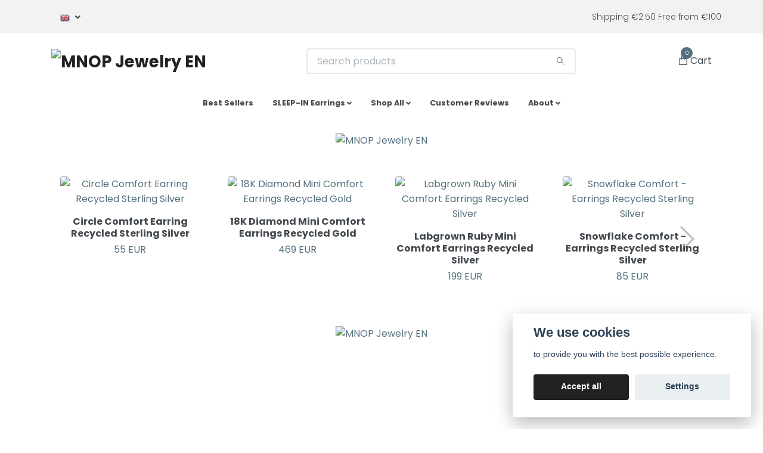

--- FILE ---
content_type: text/html; charset=utf-8
request_url: https://mnop.com/
body_size: 19504
content:
<!DOCTYPE html>
<html class="no-javascript" lang="en">
<head><script>var fbPixelEventId = Math.floor(Math.random() * 9000000000) + 1000000000;</script>
<link rel="alternate" href="https://mnop.com" hreflang="en" />
<link rel="alternate" href="https://mnop.com/nl" hreflang="nl" />
<meta property="ix:host" content="cdn.quickbutik.com/images"><meta http-equiv="Content-Type" content="text/html; charset=utf-8">
<title>MNOP Jewelry</title>
<meta name="author" content="Quickbutik">
<meta name="description" content="Comfortable sustainable jewelry. Ethically made in Sweden from recycled sterling silver and 18k gold.">
<meta property="og:description" content="Comfortable sustainable jewelry. Ethically made in Sweden from recycled sterling silver and 18k gold.">
<meta property="og:title" content="MNOP Jewelry">
<meta property="og:url" content="https://mnop.com/">
<meta property="og:site_name" content="MNOP Jewelry EN">
<meta property="og:type" content="website">
<meta property="og:image" content="">
<meta property="twitter:card" content="summary">
<meta property="twitter:title" content="MNOP Jewelry EN">
<meta property="twitter:description" content="Comfortable sustainable jewelry. Ethically made in Sweden from recycled sterling silver and 18k gold.">
<meta property="twitter:image" content="">
<meta name="viewport" content="width=device-width, initial-scale=1, maximum-scale=1">
<script>document.documentElement.classList.remove('no-javascript');</script><!-- Vendor Assets --><link rel="stylesheet" href="https://use.fontawesome.com/releases/v5.15.4/css/all.css">
<link href="https://storage.quickbutik.com/stores/39980s/templates/nova-80/css/assets.min.css?88468" rel="stylesheet">
<!-- Theme Stylesheet --><link href="https://storage.quickbutik.com/stores/39980s/templates/nova-80/css/theme-main.css?88468" rel="stylesheet">
<link href="https://storage.quickbutik.com/stores/39980s/templates/nova-80/css/theme-sub.css?88468" rel="stylesheet">
<link href="https://storage.quickbutik.com/stores/39980s/templates/nova-80/css/custom.css?88468" rel="stylesheet">
<!-- Google Fonts --><link href="//fonts.googleapis.com/css?family=Josefin+Sans:400,600" rel="stylesheet" type="text/css"  media="all" /><link href="https://fonts.googleapis.com/css2?family=Aleo:ital,wght@0,300;0,400;0,700;1,300;1,400;1,700&family=Poppins:ital,wght@0,300;0,400;0,600;0,700;1,300;1,400;1,600;1,700&display=swap" rel="stylesheet">
<!-- Favicon--><link rel="icon" type="image/png" href="https://cdn.quickbutik.com/images/39980s/templates/nova-80/assets/favicon.png?s=88468&auto=format">
<link rel="canonical" href="https://mnop.com/">
<!-- Tweaks for older IEs--><!--[if lt IE 9]>
      <script src="https://oss.maxcdn.com/html5shiv/3.7.3/html5shiv.min.js"></script>
      <script src="https://oss.maxcdn.com/respond/1.4.2/respond.min.js"></script
    ><![endif]-->	<meta name="facebook-domain-verification" content="xmjkpj5iuhmo2k4gmx7vyqn6lca4ru" />

<!-- Global site tag (gtag.js) - Google Ads: 10887613265 -->
<script async src="https://www.googletagmanager.com/gtag/js?id=AW-10887613265"></script>
<script>
  window.dataLayer = window.dataLayer || [];
  function gtag(){dataLayer.push(arguments);}
  gtag('js', new Date());
</script>

<!-- Google Tag Manager -->
<script>(function(w,d,s,l,i){w[l]=w[l]||[];w[l].push({'gtm.start':
new Date().getTime(),event:'gtm.js'});var f=d.getElementsByTagName(s)[0],
j=d.createElement(s),dl=l!='dataLayer'?'&l='+l:'';j.async=true;j.src=
'https://www.googletagmanager.com/gtm.js?id='+i+dl;f.parentNode.insertBefore(j,f);
})(window,document,'script','dataLayer','GTM-NFVVQMPC');</script>
<!-- End Google Tag Manager -->
<style>.hide { display: none; }</style>
<script type="text/javascript" defer>document.addEventListener('DOMContentLoaded', () => {
    document.body.setAttribute('data-qb-page', 'start');
});</script><script src="/assets/shopassets/cookieconsent/cookieconsent.js?v=230"></script>
<style>
    :root {
        --cc-btn-primary-bg: #222222 !important;
        --cc-btn-primary-text: #fff !important;
        --cc-btn-primary-hover-bg: #222222 !important;
        --cc-btn-primary-hover-text: #fff !important;
    }
</style>
<style>
    html.force--consent,
    html.force--consent body{
        height: auto!important;
        width: 100vw!important;
    }
</style>

    <script type="text/javascript">
    var qb_cookieconsent = initCookieConsent();
    var qb_cookieconsent_blocks = [{"title":"We use cookies","description":"to provide you with the best possible experience."},{"title":"Necessary cookies *","description":"These cookies are necessary for the store to function properly and cannot be turned off. They are used in order for functionality such as the shopping cart and creating an account to work properly.","toggle":{"value":"basic","enabled":true,"readonly":true}},{"title":"Analytics and performance","description":"These cookies allow us to count visits and traffic as well as analyse for example which pages are most popular and how visitors use our website. This enables us to improve the site further. All information collected through these cookies is anonymous. If you do not allow these cookies, we cannot give you a personalized experience.","toggle":{"value":"analytics","enabled":false,"readonly":false},"cookie_table":[{"col1":"_ga","col2":"google.com","col3":"2 years","col4":"Google Analytics"},{"col1":"_gat","col2":"google.com","col3":"1 minute","col4":"Google Analytics"},{"col1":"_gid","col2":"google.com","col3":"1 day","col4":"Google Analytics"}]},{"title":"Marketing","description":"These cookies are set via our website by our advertising partners in order to create a profile of your interests and display relevant ads on this and other websites. They do not directly store personal information but can identify your browser and internet device. If you do not allow these cookies, you will see less targeted advertising.","toggle":{"value":"marketing","enabled":false,"readonly":false}}];
</script>
    <!-- Google Tag Manager -->
    <script>
    window.dataLayer = window.dataLayer || [];

    // Set default consent state
    dataLayer.push({
        'event': 'default_consent',
        'consent': {
            'analytics_storage': 'denied',
            'ad_storage': 'denied',
            'ad_user_data': 'denied',
            'ad_personalization': 'denied',
            'wait_for_update': 500
        }
    });

    // Check for existing consent on page load
    if (typeof qb_cookieconsent !== 'undefined') {
        const getConsentLevel = (category) => qb_cookieconsent.allowedCategory(category) ? 'granted' : 'denied';

        dataLayer.push({
            'event': 'update_consent',
            'consent': {
                'analytics_storage': getConsentLevel('analytics'),
                'ad_storage': getConsentLevel('marketing'),
                'ad_user_data': getConsentLevel('marketing'),
                'ad_personalization': getConsentLevel('marketing')
            }
        });
    }

    // Initialize GTM
    (function(w,d,s,l,i){w[l]=w[l]||[];w[l].push({'gtm.start':
    new Date().getTime(),event:'gtm.js'});var f=d.getElementsByTagName(s)[0],
    j=d.createElement(s),dl=l!='dataLayer'?'&l='+l:'';j.async=true;j.src=
    'https://www.googletagmanager.com/gtm.js?id='+i+dl;f.parentNode.insertBefore(j,f);
    })(window,document,'script','dataLayer','GTM-TCHMSXM');

    // Handle consent updates for GTM
    document.addEventListener('QB_CookieConsentAccepted', function(event) {
        const cookie = qbGetEvent(event).cookie;
        const getConsentLevel = (level) => (cookie && cookie.level && cookie.level.includes(level)) ? 'granted' : 'denied';

        dataLayer.push({
            'event': 'update_consent',
            'consent': {
                'analytics_storage': getConsentLevel('analytics'),
                'ad_storage': getConsentLevel('marketing'),
                'ad_user_data': getConsentLevel('marketing'),
                'ad_personalization': getConsentLevel('marketing')
            }
        });
    });
    </script>
    <!-- End Google Tag Manager -->

    <!-- Google Tag Manager (noscript) -->
    <noscript><iframe src="https://www.googletagmanager.com/ns.html?id=GTM-TCHMSXM"
    height="0" width="0" style="display:none;visibility:hidden"></iframe></noscript>
    <!-- End Google Tag Manager (noscript) -->
    <!-- Google Analytics 4 -->
    <script async src="https://www.googletagmanager.com/gtag/js?id=G-XTSNYVG3GN"></script>
    <script>
        window.dataLayer = window.dataLayer || [];
        function gtag(){dataLayer.push(arguments);}

        gtag('consent', 'default', {
            'analytics_storage': 'denied',
            'ad_storage': 'denied',
            'ad_user_data': 'denied',
            'ad_personalization': 'denied',
            'wait_for_update': 500,
        });

        const getConsentForCategory = (category) => (typeof qb_cookieconsent == 'undefined' || qb_cookieconsent.allowedCategory(category)) ? 'granted' : 'denied';

        if (typeof qb_cookieconsent == 'undefined' || qb_cookieconsent.allowedCategory('analytics') || qb_cookieconsent.allowedCategory('marketing')) {
            const analyticsConsent = getConsentForCategory('analytics');
            const marketingConsent = getConsentForCategory('marketing');

            gtag('consent', 'update', {
                'analytics_storage': analyticsConsent,
                'ad_storage': marketingConsent,
                'ad_user_data': marketingConsent,
                'ad_personalization': marketingConsent,
            });
        }

        // Handle consent updates for GA4
        document.addEventListener('QB_CookieConsentAccepted', function(event) {
            const cookie = qbGetEvent(event).cookie;
            const getConsentLevel = (level) => (cookie && cookie.level && cookie.level.includes(level)) ? 'granted' : 'denied';

            gtag('consent', 'update', {
                'analytics_storage': getConsentLevel('analytics'),
                'ad_storage': getConsentLevel('marketing'),
                'ad_user_data': getConsentLevel('marketing'),
                'ad_personalization': getConsentLevel('marketing'),
            });
        });

        gtag('js', new Date());
        gtag('config', 'G-XTSNYVG3GN', { 'allow_enhanced_conversions' : true } );

        const gaClientIdPromise = new Promise(resolve => {
            gtag('get', 'G-XTSNYVG3GN', 'client_id', resolve);
        });
        const gaSessionIdPromise = new Promise(resolve => {
            gtag('get', 'G-XTSNYVG3GN', 'session_id', resolve);
        });

        Promise.all([gaClientIdPromise, gaSessionIdPromise]).then(([gaClientId, gaSessionId]) => {
            var checkoutButton = document.querySelector("a[href='/cart/index']");
            if (checkoutButton) {
                checkoutButton.onclick = function() {
                    var query = new URLSearchParams({
                        ...(typeof qb_cookieconsent == 'undefined' || qb_cookieconsent.allowedCategory('analytics') ? {
                            gaClientId,
                            gaSessionId,
                        } : {}),
                        consentCategories: [
                            ...(typeof qb_cookieconsent == 'undefined' || qb_cookieconsent.allowedCategory('analytics')) ? ['analytics'] : [],
                            ...(typeof qb_cookieconsent == 'undefined' || qb_cookieconsent.allowedCategory('marketing')) ? ['marketing'] : [],
                        ],
                    });
                    this.setAttribute("href", "/cart/index?" + query.toString());
                };
            }
        });
    </script>
    <!-- End Google Analytics 4 --></head>
<body>
 
    <header class="header">
<!-- Section: Top Bar-->
<div class="top-bar py-1  text-sm">
  <div class="container">
    <div class="row align-items-center top-bar-height">
      <div class="col-12 col-lg">

        <ul class="row mb-0 justify-content-center justify-content-lg-start list-unstyled">

          <!-- Component: Language Dropdown-->
          <li class="list-inline-item col-auto">
            <div class="dropdown px-3">
              <a id="langsDropdown" href="#" data-toggle="dropdown" data-display="static" aria-haspopup="true"
                aria-expanded="false" class="dropdown-toggle topbar-link">
                <img class="svg-icon navbar-icon w-auto" src="/assets/shopassets/flags/24/en.png" alt="English" />
              </a>

              <div aria-labelledby="langsDropdown" class="dropdown-menu dropdown-menu-left">
                <a href="https://mnop.com" class="dropdown-item">
                  <img class="svg-icon navbar-icon w-auto" src="/assets/shopassets/flags/24/en.png"
                    alt="en Flag" />
                  English
                </a>
                <a href="https://mnop.com/nl" class="dropdown-item">
                  <img class="svg-icon navbar-icon w-auto" src="/assets/shopassets/flags/24/nl.png"
                    alt="nl Flag" />
                  Nederlands
                </a>
                <a href="https://mnop.se/" class="dropdown-item">
                  <img class="svg-icon navbar-icon w-auto" src="/assets/shopassets/flags/24/sv.png"
                    alt="sv Flag" />
                  Swedish
                </a>
              </div>

            </div>
          </li>

          <!-- Component: Tax Dropdown-->


          <!-- Currency Dropdown-->

        </ul>

      </div>
      
      
      <!-- Component: Top information -->
      <div class="mt-2 mt-lg-0 col-12 col-lg  text-center text-lg-right px-0">
        <span class="w-100">Shipping €2.50 Free from €100</span>
      </div>

    </div>
  </div>
</div>
<!-- /Section: Top Bar -->

<!-- Section: Header variant -->
<!-- Section: Main Header -->
<nav class="navbar-expand-lg navbar-position navbar-light bg-white fixed-mobile" style="background-color: #ffffff !important;">
  <div class="container">
    <div class="row">
      <div class="navbar col-12 py-2">
        <div class="list-inline-item order-0 d-lg-none col-auto p-0">
          <a href="#" data-toggle="modal" data-target="#sidebarLeft" class="color-text-base header-textcolor">
            <svg class="svg-icon navbar-icon color-text-base header-textcolor">
              <use xlink:href="#menu-hamburger-1"></use>
            </svg>
          </a>
        </div>
          <a href="https://mnop.com" title="MNOP Jewelry EN"
            class="navbar-brand order-1 order-lg-1 text-center text-md-left col-auto py-0 py-lg-3 px-0">
            
            <img alt="MNOP Jewelry EN" class="img-fluid img-logo"
              src="https://cdn.quickbutik.com/images/39980s/templates/nova-80/assets/logo.png?s=88468&auto=format">
          </a>
        <form action="/shop/search" method="get"
          class="d-lg-flex order-lg-2 d-none my-lg-0 flex-grow-1 top-searchbar text-center col-auto px-4">
          <div class="search-wrapper input-group">
            <input type="text" name="s" placeholder="Search products" aria-label="Search"
              aria-describedby="button-search-desktop" class="form-control pl-3 border-0" />
            <div class="input-group-append ml-0">
              <button id="button-search-desktop" type="submit" class="btn py-0 btn-underlined border-0 bg-white">
                <svg class="svg-icon navbar-icon color-text-base header-textcolor">
                  <use xlink:href="#search-1"></use>
                </svg>
              </button>
            </div>
          </div>
        </form>
        <ul class="list-inline order-2 order-lg-3 mb-0 text-right col-auto p-0">

          <li class="list-inline-item">
            <a href="#" data-toggle="modal" data-target="#sidebarCart"
              class="position-relative d-flex align-items-center qs-cart-view">
              <svg class="svg-icon navbar-icon color-text-base header-textcolor">
                <use xlink:href="#paper-bag-1"></use>
              </svg>
              <div class="navbar-icon-badge icon-count text-white primary-bg basket-count-items">0
              </div>
              <span class="d-none d-sm-inline color-text-base header-textcolor">Cart
                </span>
            </a>
          </li>
        </ul>
      </div>
    </div>
  </div>

  <div class="navbar-bg mainmenu_font_size">
    <ul class="container navbar-nav d-none d-lg-flex mt-lg-0 py-2 justify-content-center flex-wrap px-0">
      <li class="nav-item ">
        <a href="/bestsellers" title="Best Sellers" class="nav-link ">Best Sellers</a>
      </li>
      <li class="nav-item has-dropdown position-relative   on-hover ">
        <a href="/sleep" aria-haspopup="true" aria-expanded="false" class="nav-link dropdown-toggle">SLEEP-IN Earrings</a>
        <ul class="dropdown-menu dropdown-menu-first" aria-labelledby="firstmenu">

          <li><a class="dropdown-item " href="/comfort">Earring Comfort</a></li>


          <li><a class="dropdown-item " href="/mini-huggies">Mini Huggies</a></li>


          <li><a class="dropdown-item " href="/ear-climbers">Ear climbers</a></li>


          <li><a class="dropdown-item " href="/ear-jackets">Ear Jackets</a></li>


          <li><a class="dropdown-item " href="/sleep-in-earring-18k">Recycled 18K Gold</a></li>


          <li><a class="dropdown-item " href="/sleep-in-with-gemstones">Sleep-In with Gemstones</a></li>


        </ul>
      </li>
      <li class="nav-item has-dropdown position-relative   on-hover ">
        <a href="/p" aria-haspopup="true" aria-expanded="false" class="nav-link dropdown-toggle">Shop All</a>
        <ul class="dropdown-menu dropdown-menu-first" aria-labelledby="firstmenu">

          <li><a class="dropdown-item " href="/recycled-18k-gold">18k Gold Recyled</a></li>


          <li><a class="dropdown-item " href="/recycled-sterling-silver">Recycled Sterling Silver</a></li>


          <li><a class="dropdown-item " href="/fidget">Fidget Rings</a></li>


          <li><a class="dropdown-item " href="/earrings">Earrings</a></li>


          <li><a class="dropdown-item " href="/rings">Rings</a></li>


          <li><a class="dropdown-item " href="/necklaces">Necklaces</a></li>


          <li><a class="dropdown-item " href="/ear-cuffs">Ear cuffs</a></li>


          <li><a class="dropdown-item " href="/jewelry-accessories">Accessories</a></li>


          <li><a class="dropdown-item " href="/second-hand">Second Hand</a></li>


        </ul>
      </li>
      <li class="nav-item ">
        <a href="/customers" title="Customer Reviews" class="nav-link ">Customer Reviews</a>
      </li>
      <li class="nav-item has-dropdown position-relative   on-hover ">
        <a href="/about" aria-haspopup="true" aria-expanded="false" class="nav-link dropdown-toggle">About</a>
        <ul class="dropdown-menu dropdown-menu-first" aria-labelledby="firstmenu">

          <li><a class="dropdown-item " href="/contact">Contact</a></li>


          <li><a class="dropdown-item " href="/about">About</a></li>


          <li><a class="dropdown-item " href="/blog">Blog</a></li>


          <li><a class="dropdown-item " href="/sustainability">Sustainability</a></li>


          <li><a class="dropdown-item " href="/quiz">Quiz</a></li>


          <li><a class="dropdown-item " href="/size-guide">Size Guide</a></li>


        </ul>
      </li>
    </ul>
  </div>
</nav>
<!-- /Section: Main Header -->
<!-- Section: Header variant -->

<!-- Section: Main Menu -->
<div id="sidebarLeft" tabindex="-1" role="dialog" aria-hidden="true" class="modal fade modal-left">
  <div role="document" class="modal-dialog">
    <div class="modal-content">
      <div class="modal-header pb-0 border-0 d-block">
        <div class="row">
        <form action="/shop/search" method="get" class="col d-lg-flex w-100 my-lg-0 mb-2 pt-1">
          <div class="search-wrapper input-group">
            <input type="text" name="s" placeholder="Search products" aria-label="Search"
              aria-describedby="button-search" class="form-control pl-3 border-0 mobile-search" />
            <div class="input-group-append ml-0">
              <button id="button-search" type="submit" class="btn py-0 btn-underlined border-0">
                <svg class="svg-icon navbar-icon">
                  <use xlink:href="#search-1"></use>
                </svg>
              </button>
            </div>
          </div>
        </form>
        <button type="button" data-dismiss="modal" aria-label="Close" class="close col-auto close-rotate p-0 m-0">
          <svg class="svg-icon w-3rem h-3rem svg-icon-light align-middle">
            <use xlink:href="#close-1"></use>
          </svg>
        </button>
        </div>
      </div>
      <div class="modal-body pt-0">
        <div class="px-2 pb-5">

          <ul class="nav flex-column mb-5">
            <li class="nav-item ">
              <a href="/bestsellers" title="Best Sellers" class="nav-link mobile-nav-link pl-0">Best Sellers</a>
            </li>



            <li class="nav-item dropdown">

              <a href="/sleep" data-toggle="collapse" data-target="#cat42" aria-haspopup="true"
                aria-expanded="false"
                class="nav-link mobile-nav-link pl-0 mobile-dropdown-toggle dropdown-toggle">SLEEP-IN Earrings</a>

              <div id="cat42" class="collapse">
                <ul class="nav flex-column ml-3">
                  <li class="nav-item">
                    <a class="nav-link mobile-nav-link pl-0 show-all" href="/sleep" title="SLEEP-IN Earrings">Show all in SLEEP-IN Earrings</a>
                  </li>
                  <li class="nav-item">
                    <a href="/comfort" class="nav-link mobile-nav-link pl-0 ">Earring Comfort</a>
                  </li>

                  <li class="nav-item">
                    <a href="/mini-huggies" class="nav-link mobile-nav-link pl-0 ">Mini Huggies</a>
                  </li>

                  <li class="nav-item">
                    <a href="/ear-climbers" class="nav-link mobile-nav-link pl-0 ">Ear climbers</a>
                  </li>

                  <li class="nav-item">
                    <a href="/ear-jackets" class="nav-link mobile-nav-link pl-0 ">Ear Jackets</a>
                  </li>

                  <li class="nav-item">
                    <a href="/sleep-in-earring-18k" class="nav-link mobile-nav-link pl-0 ">Recycled 18K Gold</a>
                  </li>

                  <li class="nav-item">
                    <a href="/sleep-in-with-gemstones" class="nav-link mobile-nav-link pl-0 ">Sleep-In with Gemstones</a>
                  </li>


                </ul>
              </div>
            </li>



            <li class="nav-item dropdown">

              <a href="/p" data-toggle="collapse" data-target="#cat2" aria-haspopup="true"
                aria-expanded="false"
                class="nav-link mobile-nav-link pl-0 mobile-dropdown-toggle dropdown-toggle">Shop All</a>

              <div id="cat2" class="collapse">
                <ul class="nav flex-column ml-3">
                  <li class="nav-item">
                    <a class="nav-link mobile-nav-link pl-0 show-all" href="/p" title="Shop All">Show all in Shop All</a>
                  </li>
                  <li class="nav-item">
                    <a href="/recycled-18k-gold" class="nav-link mobile-nav-link pl-0 ">18k Gold Recyled</a>
                  </li>

                  <li class="nav-item">
                    <a href="/recycled-sterling-silver" class="nav-link mobile-nav-link pl-0 ">Recycled Sterling Silver</a>
                  </li>

                  <li class="nav-item">
                    <a href="/fidget" class="nav-link mobile-nav-link pl-0 ">Fidget Rings</a>
                  </li>

                  <li class="nav-item">
                    <a href="/earrings" class="nav-link mobile-nav-link pl-0 ">Earrings</a>
                  </li>

                  <li class="nav-item">
                    <a href="/rings" class="nav-link mobile-nav-link pl-0 ">Rings</a>
                  </li>

                  <li class="nav-item">
                    <a href="/necklaces" class="nav-link mobile-nav-link pl-0 ">Necklaces</a>
                  </li>

                  <li class="nav-item">
                    <a href="/ear-cuffs" class="nav-link mobile-nav-link pl-0 ">Ear cuffs</a>
                  </li>

                  <li class="nav-item">
                    <a href="/jewelry-accessories" class="nav-link mobile-nav-link pl-0 ">Accessories</a>
                  </li>

                  <li class="nav-item">
                    <a href="/second-hand" class="nav-link mobile-nav-link pl-0 ">Second Hand</a>
                  </li>


                </ul>
              </div>
            </li>


            <li class="nav-item ">
              <a href="/customers" title="Customer Reviews" class="nav-link mobile-nav-link pl-0">Customer Reviews</a>
            </li>



            <li class="nav-item dropdown">

              <a href="/about" data-toggle="collapse" data-target="#cat17" aria-haspopup="true"
                aria-expanded="false"
                class="nav-link mobile-nav-link pl-0 mobile-dropdown-toggle dropdown-toggle">About</a>

              <div id="cat17" class="collapse">
                <ul class="nav flex-column ml-3">
                  <li class="nav-item">
                    <a class="nav-link mobile-nav-link pl-0 show-all" href="/about" title="About">Show all in About</a>
                  </li>
                  <li class="nav-item">
                    <a href="/contact" class="nav-link mobile-nav-link pl-0 ">Contact</a>
                  </li>

                  <li class="nav-item">
                    <a href="/about" class="nav-link mobile-nav-link pl-0 ">About</a>
                  </li>

                  <li class="nav-item">
                    <a href="/blog" class="nav-link mobile-nav-link pl-0 ">Blog</a>
                  </li>

                  <li class="nav-item">
                    <a href="/sustainability" class="nav-link mobile-nav-link pl-0 ">Sustainability</a>
                  </li>

                  <li class="nav-item">
                    <a href="/quiz" class="nav-link mobile-nav-link pl-0 ">Quiz</a>
                  </li>

                  <li class="nav-item">
                    <a href="/size-guide" class="nav-link mobile-nav-link pl-0 ">Size Guide</a>
                  </li>


                </ul>
              </div>
            </li>





          </ul>
        </div>
      </div>
    </div>
  </div>
</div>
<!-- /Section: Main Menu -->
</header><!-- Sidebar Cart Modal-->
<div id="sidebarCart" tabindex="-1" role="dialog" class="modal fade modal-right cart-sidebar">
  <div role="document" class="modal-dialog">
    <div class="modal-content sidebar-cart-content">
      <div class="modal-header pb-0 border-0">
        <h3 class="ml-3 color-text-base">Cart</h3>
        <button type="button" data-dismiss="modal" aria-label="Close"
          class="close modal-close close-rotate">
          <svg class="svg-icon w-3rem h-3rem svg-icon-light align-middle">
            <use xlink:href="#close-1"></use>
          </svg>
        </button>
      </div>
      <div class="modal-body sidebar-cart-body">
        <!-- Empty cart snippet-->
        <!-- In case of empty cart - display this snippet + remove .d-none-->
        <div class="qs-cart-empty  text-center mb-5">
          <svg class="svg-icon w-3rem h-3rem svg-icon-light mb-4 opacity-7">
            <use xlink:href="#retail-bag-1"></use>
          </svg>
          <p>Your cart is empty, but doesn't have to be..</p>
        </div>

        <!-- Empty cart snippet end-->
        <div class="sidebar-cart-product-wrapper qs-cart-update">

          <div id="cartitem-clone" class="navbar-cart-product clone hide">
            <input type="hidden" class="navbar-cart-product-id" value="" />
            <div class="d-flex align-items-center">
              <a class="navbar-cart-product-url pr-2" href="#">
                <img src="#" alt="" class="navbar-cart-product-image img-fluid navbar-cart-product-image" />
              </a>
              <div class="flex-grow-1">
                <a href="#" class="navbar-cart-product-link color-text-base link-animated"></a>
                <strong class="navbar-cart-product-price product-price d-block text-sm"></strong>
                <div class="d-flex max-w-100px">
                  <div class="btn btn-items btn-items-decrease text-center">-</div>
                  <input type="text" value="1" class="navbar-cart-product-qty form-control text-center input-items" />
                  <div class="btn btn-items btn-items-increase text-center">+</div>
                </div>
              </div>
              <button class="qs-cart-delete btn" data-pid="">
                <svg class="svg-icon sidebar-cart-icon color-text-base opacity-7">
                  <use xlink:href="#bin-1"></use>
                </svg>
              </button>
            </div>
          </div>


        </div>
      </div>
      <div class="modal-footer sidebar-cart-footer shadow color-text-base">
        <div class="w-100">
          <div class="navbar-cart-discount-row" style="display: none;">
            <p class="mt-3 mb-0">
              Discount: 
              <span class="float-right navbar-cart-discount text-success">0.00 EUR</span>
            </p>
          </div>
          <h5 class="mb-2 mb-lg-4">
            Total: 
            <span
              class="float-right navbar-cart-totals">0.00 EUR</span>
        </h5>   
        <a href="/cart/index" title="Checkout" class="w-100">
            <button class="btn-height-large navbar-checkout-btn border-0 mb-2 mb-lg-4 btn btn-dark btn-block disabled">Checkout</button>
        </a>
        <a href="#" data-dismiss="modal" class="btn btn-block color-text-base">Continue Shopping</a>

        </div>
      </div>
    </div>
  </div>
</div>    
    
    <section
      class=" container pt-2 pt-lg-4">
      <div class="docs-item imageoverlay">
        <div class="row">
    
          <div
            class="col-12 mb-2  ">
            <a href="/comfort" class="tile-link">
              <div class="card card-scale shadow-none text-center ">
                <div class="img-scale-container">
                  <img src="https://cdn.quickbutik.com/images/39980s/templates/nova-80/assets/mat12zmg4iw1bra.png?auto=format" alt="MNOP Jewelry EN" class="card-img img-scale" />
                </div>
                <div class="card-img-overlay d-flex align-items-center">
                  <div class="text-center w-100 overlay-content">
                    <h2 class="default font-weight-bold banner-text text-center mb-0">
                      
                    </h2>
                  </div>
                </div>
              </div>
            </a>
          </div>
    
    
    
        </div>
      </div>
    </section>
    
    
    
    
    
    
    
    
    
    
    
    
    
    
    
    
    
    
    
    
    
    
    
    
    
    
    
    
    
    <section
      class="pt-2 pt-lg-4 container">
      <div class="position-relative">
        <!-- Similar Items Slider-->
        <div class="swiper-container startpage-product-slider">
          <div class="swiper-wrapper">
            <!-- similar item slide-->
            <div class="p-1 swiper-slide product p-3" data-pid="245" data-s-price="55.00"
          data-s-title="Circle Comfort Earring Recycled Sterling Silver">
                <div class="product-image mb-md-3">
                  <a href="/p/circle-comfort">
                    <div
                      class="product-swap-image text-center start-product-slider product-swap-image-effect" >
                      <img
                        src="https://cdn.quickbutik.com/images/39980s/products/1683635586645896afd3b69.jpeg?w=370&h=370&fit=crop&auto=format"
                        alt="Circle Comfort Earring Recycled Sterling Silver"
                        class="product-swap-image-front mw-100 mh-100" />
                      <img
                        src="https://cdn.quickbutik.com/images/39980s/products/16836355876459143bf1cc3.jpeg?w=370&h=370&fit=crop&auto=format"
                        alt="Circle Comfort Earring Recycled Sterling Silver" class="product-swap-image-back mw-100 mh-100" />
                    </div>
                  </a>
                </div>
                <div class="position-relative text-center">
                  <h3 class="producttitle-font-size mb-1">
                    <a class="color-text-base" href="/p/circle-comfort">Circle Comfort Earring Recycled Sterling Silver</a>
                  </h3>
                  
                  <div class="d-flex justify-content-center mx-auto" data-qb-selector="product-apps-reviews-item-reviews"></div>
        
                  <span class="text-base">
        
                    <span class="product-price">55 EUR</span>
                  </span>
        
                  <div class="product-stars text-xs d-none d-sm-inline text-dark">
                  </div>
                </div>
            </div>
    
            <div class="p-1 swiper-slide product p-3" data-pid="207" data-s-price="469.00"
          data-s-title="18K Diamond Mini Comfort Earrings Recycled Gold">
                <div class="product-image mb-md-3">
                  <a href="/p/18k-diamonds-comfort-earrings-recycled-gold">
                    <div
                      class="product-swap-image text-center start-product-slider product-swap-image-effect" >
                      <img
                        src="https://cdn.quickbutik.com/images/39980s/products/657de5d5c1933.jpeg?w=370&h=370&fit=crop&auto=format"
                        alt="18K Diamond Mini Comfort Earrings Recycled Gold"
                        class="product-swap-image-front mw-100 mh-100" />
                      <img
                        src="https://cdn.quickbutik.com/images/39980s/products/1669113048637b83d70f362.jpeg?w=370&h=370&fit=crop&auto=format"
                        alt="18K Diamond Mini Comfort Earrings Recycled Gold" class="product-swap-image-back mw-100 mh-100" />
                    </div>
                  </a>
                </div>
                <div class="position-relative text-center">
                  <h3 class="producttitle-font-size mb-1">
                    <a class="color-text-base" href="/p/18k-diamonds-comfort-earrings-recycled-gold">18K Diamond Mini Comfort Earrings Recycled Gold</a>
                  </h3>
                  
                  <div class="d-flex justify-content-center mx-auto" data-qb-selector="product-apps-reviews-item-reviews"></div>
        
                  <span class="text-base">
        
                    <span class="product-price">469 EUR</span>
                  </span>
        
                  <div class="product-stars text-xs d-none d-sm-inline text-dark">
                  </div>
                </div>
            </div>
    
            <div class="p-1 swiper-slide product p-3" data-pid="367" data-s-price="199"
          data-s-title="Labgrown Ruby Mini Comfort Earrings Recycled Silver">
                <div class="product-image mb-md-3">
                  <a href="/new/ruby-mini-comfort">
                    <div
                      class="product-swap-image text-center start-product-slider product-swap-image-effect" >
                      <img
                        src="https://cdn.quickbutik.com/images/39980s/products/692986c0ae4e5.jpeg?w=370&h=370&fit=crop&auto=format"
                        alt="Labgrown Ruby Mini Comfort Earrings Recycled Silver"
                        class="product-swap-image-front mw-100 mh-100" />
                      <img
                        src="https://cdn.quickbutik.com/images/39980s/products/692986bf03852.jpeg?w=370&h=370&fit=crop&auto=format"
                        alt="Labgrown Ruby Mini Comfort Earrings Recycled Silver" class="product-swap-image-back mw-100 mh-100" />
                    </div>
                  </a>
                </div>
                <div class="position-relative text-center">
                  <h3 class="producttitle-font-size mb-1">
                    <a class="color-text-base" href="/new/ruby-mini-comfort">Labgrown Ruby Mini Comfort Earrings Recycled Silver</a>
                  </h3>
                  
                  <div class="d-flex justify-content-center mx-auto" data-qb-selector="product-apps-reviews-item-reviews"></div>
        
                  <span class="text-base">
        
                    <span class="product-price">199 EUR</span>
                  </span>
        
                  <div class="product-stars text-xs d-none d-sm-inline text-dark">
                  </div>
                </div>
            </div>
    
            <div class="p-1 swiper-slide product p-3" data-pid="337" data-s-price="85.00"
          data-s-title="Snowflake Comfort - Earrings Recycled Sterling Silver">
                <div class="product-image mb-md-3">
                  <a href="/p/snowflake-comfort">
                    <div
                      class="product-swap-image text-center start-product-slider product-swap-image-effect" >
                      <img
                        src="https://cdn.quickbutik.com/images/39980s/products/17307226826724c36f92021.jpeg?w=370&h=370&fit=crop&auto=format"
                        alt="Snowflake Comfort - Earrings Recycled Sterling Silver"
                        class="product-swap-image-front mw-100 mh-100" />
                      <img
                        src="https://cdn.quickbutik.com/images/39980s/products/17307226836728b3e56d3b0.gif?w=370&h=370&fit=crop&auto=format"
                        alt="Snowflake Comfort - Earrings Recycled Sterling Silver" class="product-swap-image-back mw-100 mh-100" />
                    </div>
                  </a>
                </div>
                <div class="position-relative text-center">
                  <h3 class="producttitle-font-size mb-1">
                    <a class="color-text-base" href="/p/snowflake-comfort">Snowflake Comfort - Earrings Recycled Sterling Silver</a>
                  </h3>
                  
                  <div class="d-flex justify-content-center mx-auto" data-qb-selector="product-apps-reviews-item-reviews"></div>
        
                  <span class="text-base">
        
                    <span class="product-price">85 EUR</span>
                  </span>
        
                  <div class="product-stars text-xs d-none d-sm-inline text-dark">
                  </div>
                </div>
            </div>
    
            <div class="p-1 swiper-slide product p-3" data-pid="356" data-s-price="849.00"
          data-s-title="Venus Comfort - Earrings in Recycled Silver">
                <div class="product-image mb-md-3">
                  <a href="/p/venus-c">
                    <div
                      class="product-swap-image text-center start-product-slider product-swap-image-effect" >
                      <img
                        src="https://cdn.quickbutik.com/images/39980s/products/1748354795682dcb934efbf.gif?w=370&h=370&fit=crop&auto=format"
                        alt="Venus Comfort - Earrings in Recycled Silver"
                        class="product-swap-image-front mw-100 mh-100" />
                      <img
                        src="https://cdn.quickbutik.com/images/39980s/products/1748354794682dcc23f0613.jpeg?w=370&h=370&fit=crop&auto=format"
                        alt="Venus Comfort - Earrings in Recycled Silver" class="product-swap-image-back mw-100 mh-100" />
                    </div>
                  </a>
                </div>
                <div class="position-relative text-center">
                  <h3 class="producttitle-font-size mb-1">
                    <a class="color-text-base" href="/p/venus-c">Venus Comfort - Earrings in Recycled Silver</a>
                  </h3>
                  
                  <div class="d-flex justify-content-center mx-auto" data-qb-selector="product-apps-reviews-item-reviews"></div>
        
                  <span class="text-base">
        
                    <span class="product-price">849 EUR</span>
                  </span>
        
                  <div class="product-stars text-xs d-none d-sm-inline text-dark">
                  </div>
                </div>
            </div>
    
            <div class="p-1 swiper-slide product p-3" data-pid="347" data-s-price="85.00"
          data-s-title="Cat Lady Comfort - Earrings Recycled Silver">
                <div class="product-image mb-md-3">
                  <a href="/p/cat-lady-comfort">
                    <div
                      class="product-swap-image text-center start-product-slider product-swap-image-effect" >
                      <img
                        src="https://cdn.quickbutik.com/images/39980s/products/174153386567cdb219886cc.jpeg?w=370&h=370&fit=crop&auto=format"
                        alt="Cat Lady Comfort - Earrings Recycled Silver"
                        class="product-swap-image-front mw-100 mh-100" />
                      <img
                        src="https://cdn.quickbutik.com/images/39980s/products/174153386367cdb21952017.jpeg?w=370&h=370&fit=crop&auto=format"
                        alt="Cat Lady Comfort - Earrings Recycled Silver" class="product-swap-image-back mw-100 mh-100" />
                    </div>
                  </a>
                </div>
                <div class="position-relative text-center">
                  <h3 class="producttitle-font-size mb-1">
                    <a class="color-text-base" href="/p/cat-lady-comfort">Cat Lady Comfort - Earrings Recycled Silver</a>
                  </h3>
                  
                  <div class="d-flex justify-content-center mx-auto" data-qb-selector="product-apps-reviews-item-reviews"></div>
        
                  <span class="text-base">
        
                  </span>
        
                  <div class="product-stars text-xs d-none d-sm-inline text-dark">
                  </div>
                </div>
            </div>
    
            <div class="p-1 swiper-slide product p-3" data-pid="208" data-s-price="269.00"
          data-s-title="18K Micro Hearts Comfort Earrings in Recycled Gold">
                <div class="product-image mb-md-3">
                  <a href="/p/18k-microhearts-comfort">
                    <div
                      class="product-swap-image text-center start-product-slider product-swap-image-effect" >
                      <img
                        src="https://cdn.quickbutik.com/images/39980s/products/65e6cab490d7f.jpeg?w=370&h=370&fit=crop&auto=format"
                        alt="18K Micro Hearts Comfort Earrings in Recycled Gold"
                        class="product-swap-image-front mw-100 mh-100" />
                      <img
                        src="https://cdn.quickbutik.com/images/39980s/products/637e20e176452.gif?w=370&h=370&fit=crop&auto=format"
                        alt="18K Micro Hearts Comfort Earrings in Recycled Gold" class="product-swap-image-back mw-100 mh-100" />
                    </div>
                  </a>
                </div>
                <div class="position-relative text-center">
                  <h3 class="producttitle-font-size mb-1">
                    <a class="color-text-base" href="/p/18k-microhearts-comfort">18K Micro Hearts Comfort Earrings in Recycled Gold</a>
                  </h3>
                  
                  <div class="d-flex justify-content-center mx-auto" data-qb-selector="product-apps-reviews-item-reviews"></div>
        
                  <span class="text-base">
        
                    <span class="product-price">269 EUR</span>
                  </span>
        
                  <div class="product-stars text-xs d-none d-sm-inline text-dark">
                  </div>
                </div>
            </div>
    
            <div class="p-1 swiper-slide product p-3" data-pid="372" data-s-price="290.00"
          data-s-title="Ruby Labgrown Comfort Earrings Recycled Silver">
                <div class="product-image mb-md-3">
                  <a href="/new/ruby-comfort">
                    <div
                      class="product-swap-image text-center start-product-slider product-swap-image-effect" >
                      <img
                        src="https://cdn.quickbutik.com/images/39980s/products/6931a06b63859.jpeg?w=370&h=370&fit=crop&auto=format"
                        alt="Ruby Labgrown Comfort Earrings Recycled Silver"
                        class="product-swap-image-front mw-100 mh-100" />
                      <img
                        src="https://cdn.quickbutik.com/images/39980s/products/6931a06b57237.jpeg?w=370&h=370&fit=crop&auto=format"
                        alt="Ruby Labgrown Comfort Earrings Recycled Silver" class="product-swap-image-back mw-100 mh-100" />
                    </div>
                  </a>
                </div>
                <div class="position-relative text-center">
                  <h3 class="producttitle-font-size mb-1">
                    <a class="color-text-base" href="/new/ruby-comfort">Ruby Labgrown Comfort Earrings Recycled Silver</a>
                  </h3>
                  
                  <div class="d-flex justify-content-center mx-auto" data-qb-selector="product-apps-reviews-item-reviews"></div>
        
                  <span class="text-base">
        
                    <span class="product-price">290 EUR</span>
                  </span>
        
                  <div class="product-stars text-xs d-none d-sm-inline text-dark">
                  </div>
                </div>
            </div>
    
            <div class="p-1 swiper-slide product p-3" data-pid="370" data-s-price="290.00"
          data-s-title="Sapphire Labgrown Comfort Earrings Recycled Silver">
                <div class="product-image mb-md-3">
                  <a href="/new/sapphire-comfort">
                    <div
                      class="product-swap-image text-center start-product-slider product-swap-image-effect" >
                      <img
                        src="https://cdn.quickbutik.com/images/39980s/products/69298d76524fc.jpeg?w=370&h=370&fit=crop&auto=format"
                        alt="Sapphire Labgrown Comfort Earrings Recycled Silver"
                        class="product-swap-image-front mw-100 mh-100" />
                      <img
                        src="https://cdn.quickbutik.com/images/39980s/products/69298d75142f9.gif?w=370&h=370&fit=crop&auto=format"
                        alt="Sapphire Labgrown Comfort Earrings Recycled Silver" class="product-swap-image-back mw-100 mh-100" />
                    </div>
                  </a>
                </div>
                <div class="position-relative text-center">
                  <h3 class="producttitle-font-size mb-1">
                    <a class="color-text-base" href="/new/sapphire-comfort">Sapphire Labgrown Comfort Earrings Recycled Silver</a>
                  </h3>
                  
                  <div class="d-flex justify-content-center mx-auto" data-qb-selector="product-apps-reviews-item-reviews"></div>
        
                  <span class="text-base">
        
                    <span class="product-price">290 EUR</span>
                  </span>
        
                  <div class="product-stars text-xs d-none d-sm-inline text-dark">
                  </div>
                </div>
            </div>
    
            <div class="p-1 swiper-slide product p-3" data-pid="371" data-s-price="199.00"
          data-s-title="Moissanite Mini Comfort Earrings Recycled Silver">
                <div class="product-image mb-md-3">
                  <a href="/new/moissanite-mini-comfort">
                    <div
                      class="product-swap-image text-center start-product-slider product-swap-image-effect" >
                      <img
                        src="https://cdn.quickbutik.com/images/39980s/products/69299072a1118.jpeg?w=370&h=370&fit=crop&auto=format"
                        alt="Moissanite Mini Comfort Earrings Recycled Silver"
                        class="product-swap-image-front mw-100 mh-100" />
                      <img
                        src="https://cdn.quickbutik.com/images/39980s/products/6929907369a4e.gif?w=370&h=370&fit=crop&auto=format"
                        alt="Moissanite Mini Comfort Earrings Recycled Silver" class="product-swap-image-back mw-100 mh-100" />
                    </div>
                  </a>
                </div>
                <div class="position-relative text-center">
                  <h3 class="producttitle-font-size mb-1">
                    <a class="color-text-base" href="/new/moissanite-mini-comfort">Moissanite Mini Comfort Earrings Recycled Silver</a>
                  </h3>
                  
                  <div class="d-flex justify-content-center mx-auto" data-qb-selector="product-apps-reviews-item-reviews"></div>
        
                  <span class="text-base">
        
                    <span class="product-price">199 EUR</span>
                  </span>
        
                  <div class="product-stars text-xs d-none d-sm-inline text-dark">
                  </div>
                </div>
            </div>
    
            <div class="p-1 swiper-slide product p-3" data-pid="331" data-s-price="85.00"
          data-s-title="Oak Comfort - Earrings in Recycled Sterling Silver">
                <div class="product-image mb-md-3">
                  <a href="/p/oak-comfort">
                    <div
                      class="product-swap-image text-center start-product-slider product-swap-image-effect" >
                      <img
                        src="https://cdn.quickbutik.com/images/39980s/products/172715905866ebda007fba1.jpeg?w=370&h=370&fit=crop&auto=format"
                        alt="Oak Comfort - Earrings in Recycled Sterling Silver"
                        class="product-swap-image-front mw-100 mh-100" />
                      <img
                        src="https://cdn.quickbutik.com/images/39980s/products/172715905966f25a3fe146c.jpeg?w=370&h=370&fit=crop&auto=format"
                        alt="Oak Comfort - Earrings in Recycled Sterling Silver" class="product-swap-image-back mw-100 mh-100" />
                    </div>
                  </a>
                </div>
                <div class="position-relative text-center">
                  <h3 class="producttitle-font-size mb-1">
                    <a class="color-text-base" href="/p/oak-comfort">Oak Comfort - Earrings in Recycled Sterling Silver</a>
                  </h3>
                  
                  <div class="d-flex justify-content-center mx-auto" data-qb-selector="product-apps-reviews-item-reviews"></div>
        
                  <span class="text-base">
        
                    <span class="product-price">85 EUR</span>
                  </span>
        
                  <div class="product-stars text-xs d-none d-sm-inline text-dark">
                  </div>
                </div>
            </div>
    
            <div class="p-1 swiper-slide product p-3" data-pid="210" data-s-price="229.00"
          data-s-title="Diamond Comfort Earrings Recycled Silver">
                <div class="product-image mb-md-3">
                  <a href="/p/diamant-comfort">
                    <div
                      class="product-swap-image text-center start-product-slider product-swap-image-effect" >
                      <img
                        src="https://cdn.quickbutik.com/images/39980s/products/1669113049637c75c5a66e6.jpeg?w=370&h=370&fit=crop&auto=format"
                        alt="Diamond Comfort Earrings Recycled Silver"
                        class="product-swap-image-front mw-100 mh-100" />
                      <img
                        src="https://cdn.quickbutik.com/images/39980s/products/637e20397c242.gif?w=370&h=370&fit=crop&auto=format"
                        alt="Diamond Comfort Earrings Recycled Silver" class="product-swap-image-back mw-100 mh-100" />
                    </div>
                  </a>
                </div>
                <div class="position-relative text-center">
                  <h3 class="producttitle-font-size mb-1">
                    <a class="color-text-base" href="/p/diamant-comfort">Diamond Comfort Earrings Recycled Silver</a>
                  </h3>
                  
                  <div class="d-flex justify-content-center mx-auto" data-qb-selector="product-apps-reviews-item-reviews"></div>
        
                  <span class="text-base">
        
                    <span class="product-price">229 EUR</span>
                  </span>
        
                  <div class="product-stars text-xs d-none d-sm-inline text-dark">
                  </div>
                </div>
            </div>
    
            <div class="p-1 swiper-slide product p-3" data-pid="358" data-s-price="85.00"
          data-s-title="Mini Letters - Comfort Earrings in Recycled Silver">
                <div class="product-image mb-md-3">
                  <a href="/p/mini-letters-c">
                    <div
                      class="product-swap-image text-center start-product-slider product-swap-image-effect" >
                      <img
                        src="https://cdn.quickbutik.com/images/39980s/products/175568727368a342d164dff.jpeg?w=370&h=370&fit=crop&auto=format"
                        alt="Mini Letters - Comfort Earrings in Recycled Silver"
                        class="product-swap-image-front mw-100 mh-100" />
                      <img
                        src="https://cdn.quickbutik.com/images/39980s/products/175568727368a343643a6e9.jpeg?w=370&h=370&fit=crop&auto=format"
                        alt="Mini Letters - Comfort Earrings in Recycled Silver" class="product-swap-image-back mw-100 mh-100" />
                    </div>
                  </a>
                </div>
                <div class="position-relative text-center">
                  <h3 class="producttitle-font-size mb-1">
                    <a class="color-text-base" href="/p/mini-letters-c">Mini Letters - Comfort Earrings in Recycled Silver</a>
                  </h3>
                  
                  <div class="d-flex justify-content-center mx-auto" data-qb-selector="product-apps-reviews-item-reviews"></div>
        
                  <span class="text-base">
        
                    <span class="product-price">85 EUR</span>
                  </span>
        
                  <div class="product-stars text-xs d-none d-sm-inline text-dark">
                  </div>
                </div>
            </div>
    
            <div class="p-1 swiper-slide product p-3" data-pid="359" data-s-price="299.00"
          data-s-title="18K Mini Letters - Comfort Earrings in Recycled Gold">
                <div class="product-image mb-md-3">
                  <a href="/new/18k-mini-letters-c">
                    <div
                      class="product-swap-image text-center start-product-slider product-swap-image-effect" >
                      <img
                        src="https://cdn.quickbutik.com/images/39980s/products/1755687274689f3b41742f1.jpeg?w=370&h=370&fit=crop&auto=format"
                        alt="18K Mini Letters - Comfort Earrings in Recycled Gold"
                        class="product-swap-image-front mw-100 mh-100" />
                      <img
                        src="https://cdn.quickbutik.com/images/39980s/products/175568727368a342c2c686e.jpeg?w=370&h=370&fit=crop&auto=format"
                        alt="18K Mini Letters - Comfort Earrings in Recycled Gold" class="product-swap-image-back mw-100 mh-100" />
                    </div>
                  </a>
                </div>
                <div class="position-relative text-center">
                  <h3 class="producttitle-font-size mb-1">
                    <a class="color-text-base" href="/new/18k-mini-letters-c">18K Mini Letters - Comfort Earrings in Recycled Gold</a>
                  </h3>
                  
                  <div class="d-flex justify-content-center mx-auto" data-qb-selector="product-apps-reviews-item-reviews"></div>
        
                  <span class="text-base">
        
                    <span class="product-price">299 EUR</span>
                  </span>
        
                  <div class="product-stars text-xs d-none d-sm-inline text-dark">
                  </div>
                </div>
            </div>
    
            <div class="p-1 swiper-slide product p-3" data-pid="360" data-s-price="95.00"
          data-s-title="Letter Coin - Comfort Earrings in Recycled Silver">
                <div class="product-image mb-md-3">
                  <a href="/new/letter-coin-c-silver">
                    <div
                      class="product-swap-image text-center start-product-slider product-swap-image-effect" >
                      <img
                        src="https://cdn.quickbutik.com/images/39980s/products/175568727368a34426e1a46.jpeg?w=370&h=370&fit=crop&auto=format"
                        alt="Letter Coin - Comfort Earrings in Recycled Silver"
                        class="product-swap-image-front mw-100 mh-100" />
                      <img
                        src="https://cdn.quickbutik.com/images/39980s/products/175568727468a343c6623d9.jpeg?w=370&h=370&fit=crop&auto=format"
                        alt="Letter Coin - Comfort Earrings in Recycled Silver" class="product-swap-image-back mw-100 mh-100" />
                    </div>
                  </a>
                </div>
                <div class="position-relative text-center">
                  <h3 class="producttitle-font-size mb-1">
                    <a class="color-text-base" href="/new/letter-coin-c-silver">Letter Coin - Comfort Earrings in Recycled Silver</a>
                  </h3>
                  
                  <div class="d-flex justify-content-center mx-auto" data-qb-selector="product-apps-reviews-item-reviews"></div>
        
                  <span class="text-base">
        
                    <span class="product-price">95 EUR</span>
                  </span>
        
                  <div class="product-stars text-xs d-none d-sm-inline text-dark">
                  </div>
                </div>
            </div>
    
            <div class="p-1 swiper-slide product p-3" data-pid="282" data-s-price="499.00"
          data-s-title="18K Frö - Comfort Earrings Recycled Gold">
                <div class="product-image mb-md-3">
                  <a href="/p/18k-fro-comfort">
                    <div
                      class="product-swap-image text-center start-product-slider product-swap-image-effect" >
                      <img
                        src="https://cdn.quickbutik.com/images/39980s/products/170962167565e5d8b8c8796.jpeg?w=370&h=370&fit=crop&auto=format"
                        alt="18K Frö - Comfort Earrings Recycled Gold"
                        class="product-swap-image-front mw-100 mh-100" />
                      <img
                        src="https://cdn.quickbutik.com/images/39980s/products/170962167665e5d8ba73e16.jpeg?w=370&h=370&fit=crop&auto=format"
                        alt="18K Frö - Comfort Earrings Recycled Gold" class="product-swap-image-back mw-100 mh-100" />
                    </div>
                  </a>
                </div>
                <div class="position-relative text-center">
                  <h3 class="producttitle-font-size mb-1">
                    <a class="color-text-base" href="/p/18k-fro-comfort">18K Frö - Comfort Earrings Recycled Gold</a>
                  </h3>
                  
                  <div class="d-flex justify-content-center mx-auto" data-qb-selector="product-apps-reviews-item-reviews"></div>
        
                  <span class="text-base">
        
                    <span class="product-price">499 EUR</span>
                  </span>
        
                  <div class="product-stars text-xs d-none d-sm-inline text-dark">
                  </div>
                </div>
            </div>
    
            <div class="p-1 swiper-slide product p-3" data-pid="350" data-s-price="1999.00"
          data-s-title="Lab-grown Emerald Comfort Earrings Recycled Silver">
                <div class="product-image mb-md-3">
                  <a href="/p/emerald-comfort-silver">
                    <div
                      class="product-swap-image text-center start-product-slider product-swap-image-effect" >
                      <img
                        src="https://cdn.quickbutik.com/images/39980s/products/680b3297034fd.jpeg?w=370&h=370&fit=crop&auto=format"
                        alt="Lab-grown Emerald Comfort Earrings Recycled Silver"
                        class="product-swap-image-front mw-100 mh-100" />
                      <img
                        src="https://cdn.quickbutik.com/images/39980s/products/680b32970efee.jpeg?w=370&h=370&fit=crop&auto=format"
                        alt="Lab-grown Emerald Comfort Earrings Recycled Silver" class="product-swap-image-back mw-100 mh-100" />
                    </div>
                  </a>
                </div>
                <div class="position-relative text-center">
                  <h3 class="producttitle-font-size mb-1">
                    <a class="color-text-base" href="/p/emerald-comfort-silver">Lab-grown Emerald Comfort Earrings Recycled Silver</a>
                  </h3>
                  
                  <div class="d-flex justify-content-center mx-auto" data-qb-selector="product-apps-reviews-item-reviews"></div>
        
                  <span class="text-base">
        
                    <span class="product-price">1 999 EUR</span>
                  </span>
        
                  <div class="product-stars text-xs d-none d-sm-inline text-dark">
                  </div>
                </div>
            </div>
    
            <div class="p-1 swiper-slide product p-3" data-pid="349" data-s-price="449.00"
          data-s-title="18K Lab-grown Emerald Mini Comfort Earrings Recycled Gold">
                <div class="product-image mb-md-3">
                  <a href="/p/18k-emerald-comfort">
                    <div
                      class="product-swap-image text-center start-product-slider product-swap-image-effect" >
                      <img
                        src="https://cdn.quickbutik.com/images/39980s/products/680b32169807d.jpeg?w=370&h=370&fit=crop&auto=format"
                        alt="18K Lab-grown Emerald Mini Comfort Earrings Recycled Gold"
                        class="product-swap-image-front mw-100 mh-100" />
                      <img
                        src="https://cdn.quickbutik.com/images/39980s/products/17455638791669113048637b83d70f362.jpeg?w=370&h=370&fit=crop&auto=format"
                        alt="18K Lab-grown Emerald Mini Comfort Earrings Recycled Gold" class="product-swap-image-back mw-100 mh-100" />
                    </div>
                  </a>
                </div>
                <div class="position-relative text-center">
                  <h3 class="producttitle-font-size mb-1">
                    <a class="color-text-base" href="/p/18k-emerald-comfort">18K Lab-grown Emerald Mini Comfort Earrings Recycled Gold</a>
                  </h3>
                  
                  <div class="d-flex justify-content-center mx-auto" data-qb-selector="product-apps-reviews-item-reviews"></div>
        
                  <span class="text-base">
        
                    <span class="product-price">449 EUR</span>
                  </span>
        
                  <div class="product-stars text-xs d-none d-sm-inline text-dark">
                  </div>
                </div>
            </div>
    
            <div class="p-1 swiper-slide product p-3" data-pid="212" data-s-price="69.00"
          data-s-title="Micro Hearts - Comfort Earrings in Recycled Silver">
                <div class="product-image mb-md-3">
                  <a href="/p/microheart-comfort">
                    <div
                      class="product-swap-image text-center start-product-slider product-swap-image-effect" >
                      <img
                        src="https://cdn.quickbutik.com/images/39980s/products/65e6d3222b934.jpeg?w=370&h=370&fit=crop&auto=format"
                        alt="Micro Hearts - Comfort Earrings in Recycled Silver"
                        class="product-swap-image-front mw-100 mh-100" />
                      <img
                        src="https://cdn.quickbutik.com/images/39980s/products/65e6d34ca4f70.jpeg?w=370&h=370&fit=crop&auto=format"
                        alt="Micro Hearts - Comfort Earrings in Recycled Silver" class="product-swap-image-back mw-100 mh-100" />
                    </div>
                  </a>
                </div>
                <div class="position-relative text-center">
                  <h3 class="producttitle-font-size mb-1">
                    <a class="color-text-base" href="/p/microheart-comfort">Micro Hearts - Comfort Earrings in Recycled Silver</a>
                  </h3>
                  
                  <div class="d-flex justify-content-center mx-auto" data-qb-selector="product-apps-reviews-item-reviews"></div>
        
                  <span class="text-base">
        
                    <span class="product-price">69 EUR</span>
                  </span>
        
                  <div class="product-stars text-xs d-none d-sm-inline text-dark">
                  </div>
                </div>
            </div>
    
            <div class="p-1 swiper-slide product p-3" data-pid="275" data-s-price="75.00"
          data-s-title="Micro Star - Comfort Earrings Recycled Sterling Silver">
                <div class="product-image mb-md-3">
                  <a href="/p/microstar-comfort">
                    <div
                      class="product-swap-image text-center start-product-slider product-swap-image-effect" >
                      <img
                        src="https://cdn.quickbutik.com/images/39980s/products/170962166965e5cc857216d.jpeg?w=370&h=370&fit=crop&auto=format"
                        alt="Micro Star - Comfort Earrings Recycled Sterling Silver"
                        class="product-swap-image-front mw-100 mh-100" />
                      <img
                        src="https://cdn.quickbutik.com/images/39980s/products/170962167065e5cc872b51f.jpeg?w=370&h=370&fit=crop&auto=format"
                        alt="Micro Star - Comfort Earrings Recycled Sterling Silver" class="product-swap-image-back mw-100 mh-100" />
                    </div>
                  </a>
                </div>
                <div class="position-relative text-center">
                  <h3 class="producttitle-font-size mb-1">
                    <a class="color-text-base" href="/p/microstar-comfort">Micro Star - Comfort Earrings Recycled Sterling Silver</a>
                  </h3>
                  
                  <div class="d-flex justify-content-center mx-auto" data-qb-selector="product-apps-reviews-item-reviews"></div>
        
                  <span class="text-base">
        
                    <span class="product-price">75 EUR</span>
                  </span>
        
                  <div class="product-stars text-xs d-none d-sm-inline text-dark">
                  </div>
                </div>
            </div>
    
            <div class="p-1 swiper-slide product p-3" data-pid="244" data-s-price="279.00"
          data-s-title="18K Lingon Comfort Earring Recycled Gold">
                <div class="product-image mb-md-3">
                  <a href="/p/18k-lingon-comfort">
                    <div
                      class="product-swap-image text-center start-product-slider product-swap-image-effect" >
                      <img
                        src="https://cdn.quickbutik.com/images/39980s/products/1683635585645a3c40af2f3.jpeg?w=370&h=370&fit=crop&auto=format"
                        alt="18K Lingon Comfort Earring Recycled Gold"
                        class="product-swap-image-front mw-100 mh-100" />
                      <img
                        src="https://cdn.quickbutik.com/images/39980s/products/1683635586645a3c40df36b.jpeg?w=370&h=370&fit=crop&auto=format"
                        alt="18K Lingon Comfort Earring Recycled Gold" class="product-swap-image-back mw-100 mh-100" />
                    </div>
                  </a>
                </div>
                <div class="position-relative text-center">
                  <h3 class="producttitle-font-size mb-1">
                    <a class="color-text-base" href="/p/18k-lingon-comfort">18K Lingon Comfort Earring Recycled Gold</a>
                  </h3>
                  
                  <div class="d-flex justify-content-center mx-auto" data-qb-selector="product-apps-reviews-item-reviews"></div>
        
                  <span class="text-base">
        
                    <span class="product-price">279 EUR</span>
                  </span>
        
                  <div class="product-stars text-xs d-none d-sm-inline text-dark">
                  </div>
                </div>
            </div>
    
            <div class="p-1 swiper-slide product p-3" data-pid="276" data-s-price="79.00"
          data-s-title="Mini-Venus - Comfort Earrings Recycled Sterling Silver">
                <div class="product-image mb-md-3">
                  <a href="/p/mini-venus-comfort">
                    <div
                      class="product-swap-image text-center start-product-slider product-swap-image-effect" >
                      <img
                        src="https://cdn.quickbutik.com/images/39980s/products/170962166965e5cab34d71e.jpeg?w=370&h=370&fit=crop&auto=format"
                        alt="Mini-Venus - Comfort Earrings Recycled Sterling Silver"
                        class="product-swap-image-front mw-100 mh-100" />
                      <img
                        src="https://cdn.quickbutik.com/images/39980s/products/170962167065e5cb6a9069f.jpeg?w=370&h=370&fit=crop&auto=format"
                        alt="Mini-Venus - Comfort Earrings Recycled Sterling Silver" class="product-swap-image-back mw-100 mh-100" />
                    </div>
                  </a>
                </div>
                <div class="position-relative text-center">
                  <h3 class="producttitle-font-size mb-1">
                    <a class="color-text-base" href="/p/mini-venus-comfort">Mini-Venus - Comfort Earrings Recycled Sterling Silver</a>
                  </h3>
                  
                  <div class="d-flex justify-content-center mx-auto" data-qb-selector="product-apps-reviews-item-reviews"></div>
        
                  <span class="text-base">
        
                    <span class="product-price">79 EUR</span>
                  </span>
        
                  <div class="product-stars text-xs d-none d-sm-inline text-dark">
                  </div>
                </div>
            </div>
    
            <div class="p-1 swiper-slide product p-3" data-pid="204" data-s-price="299.00"
          data-s-title="18K Asphalt Comfort Earrings in Recycled Gold">
                <div class="product-image mb-md-3">
                  <a href="/p/18k-asphalt-comfort">
                    <div
                      class="product-swap-image text-center start-product-slider product-swap-image-effect" >
                      <img
                        src="https://cdn.quickbutik.com/images/39980s/products/63ea18cd51ddc.jpeg?w=370&h=370&fit=crop&auto=format"
                        alt="18K Asphalt Comfort Earrings in Recycled Gold"
                        class="product-swap-image-front mw-100 mh-100" />
                      <img
                        src="https://cdn.quickbutik.com/images/39980s/products/1669113046637b84cf2fc75.jpeg?w=370&h=370&fit=crop&auto=format"
                        alt="18K Asphalt Comfort Earrings in Recycled Gold" class="product-swap-image-back mw-100 mh-100" />
                    </div>
                  </a>
                </div>
                <div class="position-relative text-center">
                  <h3 class="producttitle-font-size mb-1">
                    <a class="color-text-base" href="/p/18k-asphalt-comfort">18K Asphalt Comfort Earrings in Recycled Gold</a>
                  </h3>
                  
                  <div class="d-flex justify-content-center mx-auto" data-qb-selector="product-apps-reviews-item-reviews"></div>
        
                  <span class="text-base">
        
                    <span class="product-price">299 EUR</span>
                  </span>
        
                  <div class="product-stars text-xs d-none d-sm-inline text-dark">
                  </div>
                </div>
            </div>
    
            <div class="p-1 swiper-slide product p-3" data-pid="355" data-s-price="169.00"
          data-s-title="Venus Set - Earrings and Necklace in Recycled Silver">
                <div class="product-image mb-md-3">
                  <a href="/p/venus-set">
                    <div
                      class="product-swap-image text-center start-product-slider product-swap-image-effect" >
                      <img
                        src="https://cdn.quickbutik.com/images/39980s/products/1748348463682dd2f4e9bd6.jpeg?w=370&h=370&fit=crop&auto=format"
                        alt="Venus Set - Earrings and Necklace in Recycled Silver"
                        class="product-swap-image-front mw-100 mh-100" />
                      <img
                        src="https://cdn.quickbutik.com/images/39980s/products/1748348464682dd2f509f94.jpeg?w=370&h=370&fit=crop&auto=format"
                        alt="Venus Set - Earrings and Necklace in Recycled Silver" class="product-swap-image-back mw-100 mh-100" />
                    </div>
                  </a>
                </div>
                <div class="position-relative text-center">
                  <h3 class="producttitle-font-size mb-1">
                    <a class="color-text-base" href="/p/venus-set">Venus Set - Earrings and Necklace in Recycled Silver</a>
                  </h3>
                  
                  <div class="d-flex justify-content-center mx-auto" data-qb-selector="product-apps-reviews-item-reviews"></div>
        
                  <span class="text-base">
        
                    <span class="product-price">169 EUR</span>
                  </span>
        
                  <div class="product-stars text-xs d-none d-sm-inline text-dark">
                  </div>
                </div>
            </div>
    
            <div class="p-1 swiper-slide product p-3" data-pid="278" data-s-price="79.00"
          data-s-title="Moon - Comfort Earrings Recycled Sterling Silver">
                <div class="product-image mb-md-3">
                  <a href="/p/moon-comfort">
                    <div
                      class="product-swap-image text-center start-product-slider product-swap-image-effect" >
                      <img
                        src="https://cdn.quickbutik.com/images/39980s/products/170962167165e5cc25b24e0.jpeg?w=370&h=370&fit=crop&auto=format"
                        alt="Moon - Comfort Earrings Recycled Sterling Silver"
                        class="product-swap-image-front mw-100 mh-100" />
                      <img
                        src="https://cdn.quickbutik.com/images/39980s/products/170962167265e5cc15415ad.jpeg?w=370&h=370&fit=crop&auto=format"
                        alt="Moon - Comfort Earrings Recycled Sterling Silver" class="product-swap-image-back mw-100 mh-100" />
                    </div>
                  </a>
                </div>
                <div class="position-relative text-center">
                  <h3 class="producttitle-font-size mb-1">
                    <a class="color-text-base" href="/p/moon-comfort">Moon - Comfort Earrings Recycled Sterling Silver</a>
                  </h3>
                  
                  <div class="d-flex justify-content-center mx-auto" data-qb-selector="product-apps-reviews-item-reviews"></div>
        
                  <span class="text-base">
        
                    <span class="product-price">79 EUR</span>
                  </span>
        
                  <div class="product-stars text-xs d-none d-sm-inline text-dark">
                  </div>
                </div>
            </div>
    
            <div class="p-1 swiper-slide product p-3" data-pid="309" data-s-price="290.00"
          data-s-title="Moissanite Comfort Small Earring Recycled Sterling Silver">
                <div class="product-image mb-md-3">
                  <a href="/p/moissanite3-comfort">
                    <div
                      class="product-swap-image text-center start-product-slider product-swap-image-effect" >
                      <img
                        src="https://cdn.quickbutik.com/images/39980s/products/68d15631470d3.jpeg?w=370&h=370&fit=crop&auto=format"
                        alt="Moissanite Comfort Small Earring Recycled Sterling Silver"
                        class="product-swap-image-front mw-100 mh-100" />
                      <img
                        src="https://cdn.quickbutik.com/images/39980s/products/68d156303f3c7.jpeg?w=370&h=370&fit=crop&auto=format"
                        alt="Moissanite Comfort Small Earring Recycled Sterling Silver" class="product-swap-image-back mw-100 mh-100" />
                    </div>
                  </a>
                </div>
                <div class="position-relative text-center">
                  <h3 class="producttitle-font-size mb-1">
                    <a class="color-text-base" href="/p/moissanite3-comfort">Moissanite Comfort Small Earring Recycled Sterling Silver</a>
                  </h3>
                  
                  <div class="d-flex justify-content-center mx-auto" data-qb-selector="product-apps-reviews-item-reviews"></div>
        
                  <span class="text-base">
        
                    <span class="product-price">290 EUR</span>
                  </span>
        
                  <div class="product-stars text-xs d-none d-sm-inline text-dark">
                  </div>
                </div>
            </div>
    
            <div class="p-1 swiper-slide product p-3" data-pid="280" data-s-price="279.00"
          data-s-title="18K Mini-Venus - Comfort Earrings Recycled Gold">
                <div class="product-image mb-md-3">
                  <a href="/p/18k-mini-venus">
                    <div
                      class="product-swap-image text-center start-product-slider product-swap-image-effect" >
                      <img
                        src="https://cdn.quickbutik.com/images/39980s/products/170962167465e5d6054ba3c.jpeg?w=370&h=370&fit=crop&auto=format"
                        alt="18K Mini-Venus - Comfort Earrings Recycled Gold"
                        class="product-swap-image-front mw-100 mh-100" />
                      <img
                        src="https://cdn.quickbutik.com/images/39980s/products/170962167465e5d5e13d340.jpeg?w=370&h=370&fit=crop&auto=format"
                        alt="18K Mini-Venus - Comfort Earrings Recycled Gold" class="product-swap-image-back mw-100 mh-100" />
                    </div>
                  </a>
                </div>
                <div class="position-relative text-center">
                  <h3 class="producttitle-font-size mb-1">
                    <a class="color-text-base" href="/p/18k-mini-venus">18K Mini-Venus - Comfort Earrings Recycled Gold</a>
                  </h3>
                  
                  <div class="d-flex justify-content-center mx-auto" data-qb-selector="product-apps-reviews-item-reviews"></div>
        
                  <span class="text-base">
        
                    <span class="product-price">279 EUR</span>
                  </span>
        
                  <div class="product-stars text-xs d-none d-sm-inline text-dark">
                  </div>
                </div>
            </div>
    
            <div class="p-1 swiper-slide product p-3" data-pid="279" data-s-price="249.00"
          data-s-title="18K Micro Star - Comfort Earrings Recycled Gold">
                <div class="product-image mb-md-3">
                  <a href="/p/18k-microstjarnor-comfort-orhangen-i-atervunnet-guld">
                    <div
                      class="product-swap-image text-center start-product-slider product-swap-image-effect" >
                      <img
                        src="https://cdn.quickbutik.com/images/39980s/products/170962167465e5d6be2a586.jpeg?w=370&h=370&fit=crop&auto=format"
                        alt="18K Micro Star - Comfort Earrings Recycled Gold"
                        class="product-swap-image-front mw-100 mh-100" />
                      <img
                        src="https://cdn.quickbutik.com/images/39980s/products/170962167465e5d6c01df95.jpeg?w=370&h=370&fit=crop&auto=format"
                        alt="18K Micro Star - Comfort Earrings Recycled Gold" class="product-swap-image-back mw-100 mh-100" />
                    </div>
                  </a>
                </div>
                <div class="position-relative text-center">
                  <h3 class="producttitle-font-size mb-1">
                    <a class="color-text-base" href="/p/18k-microstjarnor-comfort-orhangen-i-atervunnet-guld">18K Micro Star - Comfort Earrings Recycled Gold</a>
                  </h3>
                  
                  <div class="d-flex justify-content-center mx-auto" data-qb-selector="product-apps-reviews-item-reviews"></div>
        
                  <span class="text-base">
        
                    <span class="product-price">249 EUR</span>
                  </span>
        
                  <div class="product-stars text-xs d-none d-sm-inline text-dark">
                  </div>
                </div>
            </div>
    
            <div class="p-1 swiper-slide product p-3" data-pid="246" data-s-price="319.00"
          data-s-title="18K Circle Comfort Earring Recyed Gold.">
                <div class="product-image mb-md-3">
                  <a href="/p/18k-circle-comfort">
                    <div
                      class="product-swap-image text-center start-product-slider product-swap-image-effect" >
                      <img
                        src="https://cdn.quickbutik.com/images/39980s/products/16836355876458979ad976f.jpeg?w=370&h=370&fit=crop&auto=format"
                        alt="18K Circle Comfort Earring Recyed Gold."
                        class="product-swap-image-front mw-100 mh-100" />
                      <img
                        src="https://cdn.quickbutik.com/images/39980s/products/16836355886459149dc1a05.jpeg?w=370&h=370&fit=crop&auto=format"
                        alt="18K Circle Comfort Earring Recyed Gold." class="product-swap-image-back mw-100 mh-100" />
                    </div>
                  </a>
                </div>
                <div class="position-relative text-center">
                  <h3 class="producttitle-font-size mb-1">
                    <a class="color-text-base" href="/p/18k-circle-comfort">18K Circle Comfort Earring Recyed Gold.</a>
                  </h3>
                  
                  <div class="d-flex justify-content-center mx-auto" data-qb-selector="product-apps-reviews-item-reviews"></div>
        
                  <span class="text-base">
        
                    <span class="product-price">319 EUR</span>
                  </span>
        
                  <div class="product-stars text-xs d-none d-sm-inline text-dark">
                  </div>
                </div>
            </div>
    
            <div class="p-1 swiper-slide product p-3" data-pid="248" data-s-price="499.00"
          data-s-title="18K Blenke Comfort Earrings Recycled Gold">
                <div class="product-image mb-md-3">
                  <a href="/p/18k-blenke-comfort">
                    <div
                      class="product-swap-image text-center start-product-slider product-swap-image-effect" >
                      <img
                        src="https://cdn.quickbutik.com/images/39980s/products/1683635590645899565f8fc.jpeg?w=370&h=370&fit=crop&auto=format"
                        alt="18K Blenke Comfort Earrings Recycled Gold"
                        class="product-swap-image-front mw-100 mh-100" />
                      <img
                        src="https://cdn.quickbutik.com/images/39980s/products/1683635591645914ee3eb3e.jpeg?w=370&h=370&fit=crop&auto=format"
                        alt="18K Blenke Comfort Earrings Recycled Gold" class="product-swap-image-back mw-100 mh-100" />
                    </div>
                  </a>
                </div>
                <div class="position-relative text-center">
                  <h3 class="producttitle-font-size mb-1">
                    <a class="color-text-base" href="/p/18k-blenke-comfort">18K Blenke Comfort Earrings Recycled Gold</a>
                  </h3>
                  
                  <div class="d-flex justify-content-center mx-auto" data-qb-selector="product-apps-reviews-item-reviews"></div>
        
                  <span class="text-base">
        
                    <span class="product-price">499 EUR</span>
                  </span>
        
                  <div class="product-stars text-xs d-none d-sm-inline text-dark">
                  </div>
                </div>
            </div>
    
            <div class="p-1 swiper-slide product p-3" data-pid="271" data-s-price="529.00"
          data-s-title="18K Leaf Comfort Earrings Recycled Gold">
                <div class="product-image mb-md-3">
                  <a href="/p/18k-lov-comfort">
                    <div
                      class="product-swap-image text-center start-product-slider product-swap-image-effect" >
                      <img
                        src="https://cdn.quickbutik.com/images/39980s/products/1700572762655ca9ceb7079.jpeg?w=370&h=370&fit=crop&auto=format"
                        alt="18K Leaf Comfort Earrings Recycled Gold"
                        class="product-swap-image-front mw-100 mh-100" />
                      <img
                        src="https://cdn.quickbutik.com/images/39980s/products/1700572763655ca9d0f27ac.jpeg?w=370&h=370&fit=crop&auto=format"
                        alt="18K Leaf Comfort Earrings Recycled Gold" class="product-swap-image-back mw-100 mh-100" />
                    </div>
                  </a>
                </div>
                <div class="position-relative text-center">
                  <h3 class="producttitle-font-size mb-1">
                    <a class="color-text-base" href="/p/18k-lov-comfort">18K Leaf Comfort Earrings Recycled Gold</a>
                  </h3>
                  
                  <div class="d-flex justify-content-center mx-auto" data-qb-selector="product-apps-reviews-item-reviews"></div>
        
                  <span class="text-base">
        
                    <span class="product-price">529 EUR</span>
                  </span>
        
                  <div class="product-stars text-xs d-none d-sm-inline text-dark">
                  </div>
                </div>
            </div>
    
            <div class="p-1 swiper-slide product p-3" data-pid="334" data-s-price="85.00"
          data-s-title="Ghost Comfort - Halloween Earring Recycled Sterling Silver">
                <div class="product-image mb-md-3">
                  <a href="/p/ghost-comfort">
                    <div
                      class="product-swap-image text-center start-product-slider product-swap-image-effect" >
                      <img
                        src="https://cdn.quickbutik.com/images/39980s/products/172787411566fd150624bdf.jpeg?w=370&h=370&fit=crop&auto=format"
                        alt="Ghost Comfort - Halloween Earring Recycled Sterling Silver"
                        class="product-swap-image-front mw-100 mh-100" />
                      <img
                        src="https://cdn.quickbutik.com/images/39980s/products/172787411666fd10bf80dc2.gif?w=370&h=370&fit=crop&auto=format"
                        alt="Ghost Comfort - Halloween Earring Recycled Sterling Silver" class="product-swap-image-back mw-100 mh-100" />
                    </div>
                  </a>
                </div>
                <div class="position-relative text-center">
                  <h3 class="producttitle-font-size mb-1">
                    <a class="color-text-base" href="/p/ghost-comfort">Ghost Comfort - Halloween Earring Recycled Sterling Silver</a>
                  </h3>
                  
                  <div class="d-flex justify-content-center mx-auto" data-qb-selector="product-apps-reviews-item-reviews"></div>
        
                  <span class="text-base">
        
                    <span class="product-price">85 EUR</span>
                  </span>
        
                  <div class="product-stars text-xs d-none d-sm-inline text-dark">
                  </div>
                </div>
            </div>
    
            <div class="p-1 swiper-slide product p-3" data-pid="281" data-s-price="269.00"
          data-s-title="18K Moon - Comfort Earrings Recycled Gold">
                <div class="product-image mb-md-3">
                  <a href="/p/18k-moon-comfort">
                    <div
                      class="product-swap-image text-center start-product-slider product-swap-image-effect" >
                      <img
                        src="https://cdn.quickbutik.com/images/39980s/products/170962167465e5d81e45044.jpeg?w=370&h=370&fit=crop&auto=format"
                        alt="18K Moon - Comfort Earrings Recycled Gold"
                        class="product-swap-image-front mw-100 mh-100" />
                      <img
                        src="https://cdn.quickbutik.com/images/39980s/products/170962167465e5d81f790f0.jpeg?w=370&h=370&fit=crop&auto=format"
                        alt="18K Moon - Comfort Earrings Recycled Gold" class="product-swap-image-back mw-100 mh-100" />
                    </div>
                  </a>
                </div>
                <div class="position-relative text-center">
                  <h3 class="producttitle-font-size mb-1">
                    <a class="color-text-base" href="/p/18k-moon-comfort">18K Moon - Comfort Earrings Recycled Gold</a>
                  </h3>
                  
                  <div class="d-flex justify-content-center mx-auto" data-qb-selector="product-apps-reviews-item-reviews"></div>
        
                  <span class="text-base">
        
                    <span class="product-price">269 EUR</span>
                  </span>
        
                  <div class="product-stars text-xs d-none d-sm-inline text-dark">
                  </div>
                </div>
            </div>
    
            <div class="p-1 swiper-slide product p-3" data-pid="317" data-s-price="1190.00"
          data-s-title="18K Moissanite Comfort Large Earrings Recycled Gold 1 ct">
                <div class="product-image mb-md-3">
                  <a href="/p/18k-moissanite5-comfort">
                    <div
                      class="product-swap-image text-center start-product-slider product-swap-image-effect" >
                      <img
                        src="https://cdn.quickbutik.com/images/39980s/products/1718288998666827bb8737b.jpeg?w=370&h=370&fit=crop&auto=format"
                        alt="18K Moissanite Comfort Large Earrings Recycled Gold 1 ct"
                        class="product-swap-image-front mw-100 mh-100" />
                      <img
                        src="https://cdn.quickbutik.com/images/39980s/products/1718288999666afd2bd2996.jpeg?w=370&h=370&fit=crop&auto=format"
                        alt="18K Moissanite Comfort Large Earrings Recycled Gold 1 ct" class="product-swap-image-back mw-100 mh-100" />
                    </div>
                  </a>
                </div>
                <div class="position-relative text-center">
                  <h3 class="producttitle-font-size mb-1">
                    <a class="color-text-base" href="/p/18k-moissanite5-comfort">18K Moissanite Comfort Large Earrings Recycled Gold 1 ct</a>
                  </h3>
                  
                  <div class="d-flex justify-content-center mx-auto" data-qb-selector="product-apps-reviews-item-reviews"></div>
        
                  <span class="text-base">
        
                    <span class="product-price">1 190 EUR</span>
                  </span>
        
                  <div class="product-stars text-xs d-none d-sm-inline text-dark">
                  </div>
                </div>
            </div>
    
            <div class="p-1 swiper-slide product p-3" data-pid="339" data-s-price="449.00"
          data-s-title="18K Cursive Comfort - Initial Earrings Recycled Gold">
                <div class="product-image mb-md-3">
                  <a href="/p/18k-cursivecomfort">
                    <div
                      class="product-swap-image text-center start-product-slider product-swap-image-effect" >
                      <img
                        src="https://cdn.quickbutik.com/images/39980s/products/1732980329674ae1689398e.jpeg?w=370&h=370&fit=crop&auto=format"
                        alt="18K Cursive Comfort - Initial Earrings Recycled Gold"
                        class="product-swap-image-front mw-100 mh-100" />
                      <img
                        src="https://cdn.quickbutik.com/images/39980s/products/1732980330674ae16897215.jpeg?w=370&h=370&fit=crop&auto=format"
                        alt="18K Cursive Comfort - Initial Earrings Recycled Gold" class="product-swap-image-back mw-100 mh-100" />
                    </div>
                  </a>
                </div>
                <div class="position-relative text-center">
                  <h3 class="producttitle-font-size mb-1">
                    <a class="color-text-base" href="/p/18k-cursivecomfort">18K Cursive Comfort - Initial Earrings Recycled Gold</a>
                  </h3>
                  
                  <div class="d-flex justify-content-center mx-auto" data-qb-selector="product-apps-reviews-item-reviews"></div>
        
                  <span class="text-base">
        
                    <span class="product-price">449 EUR</span>
                  </span>
        
                  <div class="product-stars text-xs d-none d-sm-inline text-dark">
                  </div>
                </div>
            </div>
    
            <div class="p-1 swiper-slide product p-3" data-pid="311" data-s-price="2190.00"
          data-s-title="18K 1 Ct Diamond Comfort Earrings Large Recycled Gold">
                <div class="product-image mb-md-3">
                  <a href="/p/18k-dia5-comfort">
                    <div
                      class="product-swap-image text-center start-product-slider product-swap-image-effect" >
                      <img
                        src="https://cdn.quickbutik.com/images/39980s/products/17182889931718102764666827bb8737b.jpeg?w=370&h=370&fit=crop&auto=format"
                        alt="18K 1 Ct Diamond Comfort Earrings Large Recycled Gold"
                        class="product-swap-image-front mw-100 mh-100" />
                      <img
                        src="https://cdn.quickbutik.com/images/39980s/products/1718288994666afb4bd3870.jpeg?w=370&h=370&fit=crop&auto=format"
                        alt="18K 1 Ct Diamond Comfort Earrings Large Recycled Gold" class="product-swap-image-back mw-100 mh-100" />
                    </div>
                  </a>
                </div>
                <div class="position-relative text-center">
                  <h3 class="producttitle-font-size mb-1">
                    <a class="color-text-base" href="/p/18k-dia5-comfort">18K 1 Ct Diamond Comfort Earrings Large Recycled Gold</a>
                  </h3>
                  
                  <div class="d-flex justify-content-center mx-auto" data-qb-selector="product-apps-reviews-item-reviews"></div>
        
                  <span class="text-base">
        
                    <span class="product-price">2 190 EUR</span>
                  </span>
        
                  <div class="product-stars text-xs d-none d-sm-inline text-dark">
                  </div>
                </div>
            </div>
    
            <div class="p-1 swiper-slide product p-3" data-pid="312" data-s-price="890.00"
          data-s-title="18K Diamond Comfort Small Earrings Recycled Gold">
                <div class="product-image mb-md-3">
                  <a href="/p/18k-dia3-comfort">
                    <div
                      class="product-swap-image text-center start-product-slider product-swap-image-effect" >
                      <img
                        src="https://cdn.quickbutik.com/images/39980s/products/171828899366682a3d03606.jpeg?w=370&h=370&fit=crop&auto=format"
                        alt="18K Diamond Comfort Small Earrings Recycled Gold"
                        class="product-swap-image-front mw-100 mh-100" />
                      <img
                        src="https://cdn.quickbutik.com/images/39980s/products/1718288994666b005a20393.jpeg?w=370&h=370&fit=crop&auto=format"
                        alt="18K Diamond Comfort Small Earrings Recycled Gold" class="product-swap-image-back mw-100 mh-100" />
                    </div>
                  </a>
                </div>
                <div class="position-relative text-center">
                  <h3 class="producttitle-font-size mb-1">
                    <a class="color-text-base" href="/p/18k-dia3-comfort">18K Diamond Comfort Small Earrings Recycled Gold</a>
                  </h3>
                  
                  <div class="d-flex justify-content-center mx-auto" data-qb-selector="product-apps-reviews-item-reviews"></div>
        
                  <span class="text-base">
        
                    <span class="product-price">890 EUR</span>
                  </span>
        
                  <div class="product-stars text-xs d-none d-sm-inline text-dark">
                  </div>
                </div>
            </div>
    
          </div>
          <div class="swiper-pagination"></div>
        </div>
    
        <div class="swiper-nav align-with-products">
          <div class="similarPrev swiper-button-prev"></div>
          <div class="similarNext swiper-button-next"></div>
        </div>
      </div>
    </section>
    
    
    
    <section
      class=" container pt-2 pt-lg-4">
      <div class="docs-item imageoverlay">
        <div class="row">
    
          <div
            class="col-12 mb-2  ">
            <a href="https://w4ebrmqqd8f.typeform.com/to/mADyCIlv" class="tile-link">
              <div class="card card-scale shadow-none text-center ">
                <div class="img-scale-container">
                  <img src="https://cdn.quickbutik.com/images/39980s/templates/nova-80/assets/ymtkeczpdsbp4od.png?auto=format" alt="MNOP Jewelry EN" class="card-img img-scale" />
                </div>
                <div class="card-img-overlay d-flex align-items-center">
                  <div class="text-center w-100 overlay-content">
                    <h2 class="default font-weight-bold banner-text text-center mb-0">
                      
                    </h2>
                  </div>
                </div>
              </div>
            </a>
          </div>
    
    
    
        </div>
      </div>
    </section>
    
    
    
    
    
    
    
    
    
    
    
    
    
    
    <div
      class="section_element element_3  slider_pt_3 pt-2 pt-lg-4">
      <section class="contentstyle_ home-slider-id3 swiper-container home-slider"
        data-home-slider-id="3"
        data-home-slider-mobile-height="400"
        style="height: 600px">
        <div class="swiper-wrapper">
          <div style="background-image: url('https://cdn.quickbutik.com/images/39980s/templates/nova-80/assets/aypcn5divtwetwt.png?auto=format');"
            class="swiper-slide w-100 bg-cover bg-cover-center ">
            <div class="container px-3 px-lg-4 h-100">
              <div data-swiper-parallax="-500"
                class="row h-100 align-items-center  justify-content-center overlay-content">
                <div class="col-lg-12">
                  <h2 style="line-height: 1" class="display-4">
                    
                  </h2>
                  <p class="opacity-7 mb-3 lead">
                    
                  </p>
                  
                </div>
              </div>
            </div>
          </div>
    
          <div style="background-image: url('https://cdn.quickbutik.com/images/39980s/templates/nova-80/assets/b60ppxs65tkjvzj.png?auto=format');"
            class="swiper-slide bg-cover bg-cover-center ">
            <div class="container px-3 px-lg-4 h-100">
              <div data-swiper-parallax="-500"
                class="row h-100 align-items-center justify-content-center overlay-content">
                <div class="col-lg-12">
                  <h2 style="line-height: 1" class="display-4">
                    
                  </h2>
                  <p class="opacity-7 mb-3 lead">
                    
                  </p>
                  
                </div>
              </div>
            </div>
          </div>
    
          <div style="background-image: url('https://cdn.quickbutik.com/images/39980s/templates/nova-80/assets/rdrgnwfiybjoh88.png?auto=format');"
            class="swiper-slide bg-cover bg-cover-center ">
            <div class="container px-3 px-lg-4 h-100">
              <div data-swiper-parallax="-500"
                class="row h-100 align-items-center justify-content-start overlay-content">
                <div class="col-lg-12">
                  <h2 style="line-height: 1" class="display-4">
                    
                  </h2>
                  <p class="opacity-7 mb-3 lead">
                    
                  </p>
                  
                </div>
              </div>
            </div>
          </div>
    
        </div>
    
        <div class="swiper-pagination"></div>
        <div class="swiper-nav d-none d-lg-block">
          <div class="homePrev swiper-button-prev"></div>
          <div class="homeNext swiper-button-next"></div>
        </div>
    
    
      </section>
    </div>
    
    
    
    
    
    
    
    
    
    
    
    
    
    
    
    
    
    
    <section
      class=" container pt-2 pt-lg-4">
      <div class="docs-item imageoverlay">
        <div class="row">
    
          <div
            class="col-12 mb-2  ">
            <a href="/sleep-in-with-gemstones" class="tile-link">
              <div class="card card-scale shadow-none text-center ">
                <div class="img-scale-container">
                  <img src="https://cdn.quickbutik.com/images/39980s/templates/nova-80/assets/c92zhu10gcxn1xp.png?auto=format" alt="MNOP Jewelry EN" class="card-img img-scale" />
                </div>
                <div class="card-img-overlay d-flex align-items-center">
                  <div class="text-center w-100 overlay-content">
                    <h2 class="default font-weight-bold banner-text text-center mb-0">
                      
                    </h2>
                  </div>
                </div>
              </div>
            </a>
          </div>
    
    
    
        </div>
      </div>
    </section>
    
    
    
    
    
    
    
    
    
    
    
    
    
    
    
    
    
    
    
    
    
    
    
    
    <div class="mt-4 mb-0">
        <div class=" container">
          <hr data-content="Bestsellers"
            class="hr-text m-0 color-text-base text-center h2 font-weight-bold visible">
        </div>
    </div>
    
    
    
    
    
    
    
    
    
    
    
    
    
    
    
    
    
    
    
    
    
    <section
      class="pt-2 pt-lg-4 container">
      <div class="position-relative">
        <!-- Similar Items Slider-->
        <div class="swiper-container startpage-product-slider">
          <div class="swiper-wrapper">
            <!-- similar item slide-->
            <div class="p-1 swiper-slide product p-3" data-pid="20" data-s-price="29.00"
          data-s-title="Ear Climber – Earring Recycled Silver">
                <div class="product-image mb-md-3">
                  <a href="/p/ear-climber">
                    <div
                      class="product-swap-image text-center start-product-slider product-swap-image-effect" >
                      <img
                        src="https://cdn.quickbutik.com/images/39980s/products/16426697685bfc7f894dcee.jpeg?w=370&h=370&fit=crop&auto=format"
                        alt="Ear Climber – Earring Recycled Silver"
                        class="product-swap-image-front mw-100 mh-100" />
                      <img
                        src="https://cdn.quickbutik.com/images/39980s/products/63c2cd91aac19.gif?w=370&h=370&fit=crop&auto=format"
                        alt="Ear Climber – Earring Recycled Silver" class="product-swap-image-back mw-100 mh-100" />
                    </div>
                  </a>
                </div>
                <div class="position-relative text-center">
                  <h3 class="producttitle-font-size mb-1">
                    <a class="color-text-base" href="/p/ear-climber">Ear Climber – Earring Recycled Silver</a>
                  </h3>
                  
                  <div class="d-flex justify-content-center mx-auto" data-qb-selector="product-apps-reviews-item-reviews"></div>
        
                  <span class="text-base">
        
                    <span class="product-price">29 EUR</span>
                  </span>
        
                  <div class="product-stars text-xs d-none d-sm-inline text-dark">
                  </div>
                </div>
            </div>
    
            <div class="p-1 swiper-slide product p-3" data-pid="331" data-s-price="85.00"
          data-s-title="Oak Comfort - Earrings in Recycled Sterling Silver">
                <div class="product-image mb-md-3">
                  <a href="/p/oak-comfort">
                    <div
                      class="product-swap-image text-center start-product-slider product-swap-image-effect" >
                      <img
                        src="https://cdn.quickbutik.com/images/39980s/products/172715905866ebda007fba1.jpeg?w=370&h=370&fit=crop&auto=format"
                        alt="Oak Comfort - Earrings in Recycled Sterling Silver"
                        class="product-swap-image-front mw-100 mh-100" />
                      <img
                        src="https://cdn.quickbutik.com/images/39980s/products/172715905966f25a3fe146c.jpeg?w=370&h=370&fit=crop&auto=format"
                        alt="Oak Comfort - Earrings in Recycled Sterling Silver" class="product-swap-image-back mw-100 mh-100" />
                    </div>
                  </a>
                </div>
                <div class="position-relative text-center">
                  <h3 class="producttitle-font-size mb-1">
                    <a class="color-text-base" href="/p/oak-comfort">Oak Comfort - Earrings in Recycled Sterling Silver</a>
                  </h3>
                  
                  <div class="d-flex justify-content-center mx-auto" data-qb-selector="product-apps-reviews-item-reviews"></div>
        
                  <span class="text-base">
        
                    <span class="product-price">85 EUR</span>
                  </span>
        
                  <div class="product-stars text-xs d-none d-sm-inline text-dark">
                  </div>
                </div>
            </div>
    
            <div class="p-1 swiper-slide product p-3" data-pid="22" data-s-price="58.00"
          data-s-title="Ear Jacket - Earring Circle Recycle Silver">
                <div class="product-image mb-md-3">
                  <a href="/p/ear-jacket">
                    <div
                      class="product-swap-image text-center start-product-slider product-swap-image-effect" >
                      <img
                        src="https://cdn.quickbutik.com/images/39980s/products/16426697705ce7a20d246e6.jpeg?w=370&h=370&fit=crop&auto=format"
                        alt="Ear Jacket - Earring Circle Recycle Silver"
                        class="product-swap-image-front mw-100 mh-100" />
                      <img
                        src="https://cdn.quickbutik.com/images/39980s/products/16426697715bfc7f17ccc2b.jpeg?w=370&h=370&fit=crop&auto=format"
                        alt="Ear Jacket - Earring Circle Recycle Silver" class="product-swap-image-back mw-100 mh-100" />
                    </div>
                  </a>
                </div>
                <div class="position-relative text-center">
                  <h3 class="producttitle-font-size mb-1">
                    <a class="color-text-base" href="/p/ear-jacket">Ear Jacket - Earring Circle Recycle Silver</a>
                  </h3>
                  
                  <div class="d-flex justify-content-center mx-auto" data-qb-selector="product-apps-reviews-item-reviews"></div>
        
                  <span class="text-base">
        
                    <span class="product-price">58 EUR</span>
                  </span>
        
                  <div class="product-stars text-xs d-none d-sm-inline text-dark">
                  </div>
                </div>
            </div>
    
            <div class="p-1 swiper-slide product p-3" data-pid="152" data-s-price="65"
          data-s-title="Luna Earrings in Recycled Silver">
                <div class="product-image mb-md-3">
                  <a href="/p/luna">
                    <div
                      class="product-swap-image text-center start-product-slider product-swap-image-effect" >
                      <img
                        src="https://cdn.quickbutik.com/images/39980s/products/165175347662725251ebd82.jpeg?w=370&h=370&fit=crop&auto=format"
                        alt="Luna Earrings in Recycled Silver"
                        class="product-swap-image-front mw-100 mh-100" />
                      <img
                        src="https://cdn.quickbutik.com/images/39980s/products/16517534776272525074080.jpeg?w=370&h=370&fit=crop&auto=format"
                        alt="Luna Earrings in Recycled Silver" class="product-swap-image-back mw-100 mh-100" />
                    </div>
                  </a>
                </div>
                <div class="position-relative text-center">
                  <h3 class="producttitle-font-size mb-1">
                    <a class="color-text-base" href="/p/luna">Luna Earrings in Recycled Silver</a>
                  </h3>
                  
                  <div class="d-flex justify-content-center mx-auto" data-qb-selector="product-apps-reviews-item-reviews"></div>
        
                  <span class="text-base">
        
                    <span class="product-price">65 EUR</span>
                  </span>
        
                  <div class="product-stars text-xs d-none d-sm-inline text-dark">
                  </div>
                </div>
            </div>
    
            <div class="p-1 swiper-slide product p-3" data-pid="245" data-s-price="55.00"
          data-s-title="Circle Comfort Earring Recycled Sterling Silver">
                <div class="product-image mb-md-3">
                  <a href="/p/circle-comfort">
                    <div
                      class="product-swap-image text-center start-product-slider product-swap-image-effect" >
                      <img
                        src="https://cdn.quickbutik.com/images/39980s/products/1683635586645896afd3b69.jpeg?w=370&h=370&fit=crop&auto=format"
                        alt="Circle Comfort Earring Recycled Sterling Silver"
                        class="product-swap-image-front mw-100 mh-100" />
                      <img
                        src="https://cdn.quickbutik.com/images/39980s/products/16836355876459143bf1cc3.jpeg?w=370&h=370&fit=crop&auto=format"
                        alt="Circle Comfort Earring Recycled Sterling Silver" class="product-swap-image-back mw-100 mh-100" />
                    </div>
                  </a>
                </div>
                <div class="position-relative text-center">
                  <h3 class="producttitle-font-size mb-1">
                    <a class="color-text-base" href="/p/circle-comfort">Circle Comfort Earring Recycled Sterling Silver</a>
                  </h3>
                  
                  <div class="d-flex justify-content-center mx-auto" data-qb-selector="product-apps-reviews-item-reviews"></div>
        
                  <span class="text-base">
        
                    <span class="product-price">55 EUR</span>
                  </span>
        
                  <div class="product-stars text-xs d-none d-sm-inline text-dark">
                  </div>
                </div>
            </div>
    
            <div class="p-1 swiper-slide product p-3" data-pid="208" data-s-price="269.00"
          data-s-title="18K Micro Hearts Comfort Earrings in Recycled Gold">
                <div class="product-image mb-md-3">
                  <a href="/p/18k-microhearts-comfort">
                    <div
                      class="product-swap-image text-center start-product-slider product-swap-image-effect" >
                      <img
                        src="https://cdn.quickbutik.com/images/39980s/products/65e6cab490d7f.jpeg?w=370&h=370&fit=crop&auto=format"
                        alt="18K Micro Hearts Comfort Earrings in Recycled Gold"
                        class="product-swap-image-front mw-100 mh-100" />
                      <img
                        src="https://cdn.quickbutik.com/images/39980s/products/637e20e176452.gif?w=370&h=370&fit=crop&auto=format"
                        alt="18K Micro Hearts Comfort Earrings in Recycled Gold" class="product-swap-image-back mw-100 mh-100" />
                    </div>
                  </a>
                </div>
                <div class="position-relative text-center">
                  <h3 class="producttitle-font-size mb-1">
                    <a class="color-text-base" href="/p/18k-microhearts-comfort">18K Micro Hearts Comfort Earrings in Recycled Gold</a>
                  </h3>
                  
                  <div class="d-flex justify-content-center mx-auto" data-qb-selector="product-apps-reviews-item-reviews"></div>
        
                  <span class="text-base">
        
                    <span class="product-price">269 EUR</span>
                  </span>
        
                  <div class="product-stars text-xs d-none d-sm-inline text-dark">
                  </div>
                </div>
            </div>
    
            <div class="p-1 swiper-slide product p-3" data-pid="155" data-s-price="49.00"
          data-s-title="Mini Hoops Recycled Silver">
                <div class="product-image mb-md-3">
                  <a href="/p/mini-hoop">
                    <div
                      class="product-swap-image text-center start-product-slider product-swap-image-effect" >
                      <img
                        src="https://cdn.quickbutik.com/images/39980s/products/165175817062724db32a0a3.jpeg?w=370&h=370&fit=crop&auto=format"
                        alt="Mini Hoops Recycled Silver"
                        class="product-swap-image-front mw-100 mh-100" />
                      <img
                        src="https://cdn.quickbutik.com/images/39980s/products/165175817062724db4ab1c6.jpeg?w=370&h=370&fit=crop&auto=format"
                        alt="Mini Hoops Recycled Silver" class="product-swap-image-back mw-100 mh-100" />
                    </div>
                  </a>
                </div>
                <div class="position-relative text-center">
                  <h3 class="producttitle-font-size mb-1">
                    <a class="color-text-base" href="/p/mini-hoop">Mini Hoops Recycled Silver</a>
                  </h3>
                  
                  <div class="d-flex justify-content-center mx-auto" data-qb-selector="product-apps-reviews-item-reviews"></div>
        
                  <span class="text-base">
        
                    <span class="product-price">49 EUR</span>
                  </span>
        
                  <div class="product-stars text-xs d-none d-sm-inline text-dark">
                  </div>
                </div>
            </div>
    
            <div class="p-1 swiper-slide product p-3" data-pid="21" data-s-price="159"
          data-s-title="Best Seller Bundle Earrings">
                <div class="product-image mb-md-3">
                  <a href="/p/favorite-bundle">
                    <div
                      class="product-swap-image text-center start-product-slider product-swap-image-effect" >
                      <img
                        src="https://cdn.quickbutik.com/images/39980s/products/632413892fd14.jpeg?w=370&h=370&fit=crop&auto=format"
                        alt="Best Seller Bundle Earrings"
                        class="product-swap-image-front mw-100 mh-100" />
                      <img
                        src="https://cdn.quickbutik.com/images/39980s/products/62276572be4d3.jpeg?w=370&h=370&fit=crop&auto=format"
                        alt="Best Seller Bundle Earrings" class="product-swap-image-back mw-100 mh-100" />
                    </div>
                  </a>
                </div>
                <div class="position-relative text-center">
                  <h3 class="producttitle-font-size mb-1">
                    <a class="color-text-base" href="/p/favorite-bundle">Best Seller Bundle Earrings</a>
                  </h3>
                  
                  <div class="d-flex justify-content-center mx-auto" data-qb-selector="product-apps-reviews-item-reviews"></div>
        
                  <span class="text-base">
        
                    <span class="product-price">159 EUR</span>
                  </span>
        
                  <div class="product-stars text-xs d-none d-sm-inline text-dark">
                  </div>
                </div>
            </div>
    
            <div class="p-1 swiper-slide product p-3" data-pid="210" data-s-price="229.00"
          data-s-title="Diamond Comfort Earrings Recycled Silver">
                <div class="product-image mb-md-3">
                  <a href="/p/diamant-comfort">
                    <div
                      class="product-swap-image text-center start-product-slider product-swap-image-effect" >
                      <img
                        src="https://cdn.quickbutik.com/images/39980s/products/1669113049637c75c5a66e6.jpeg?w=370&h=370&fit=crop&auto=format"
                        alt="Diamond Comfort Earrings Recycled Silver"
                        class="product-swap-image-front mw-100 mh-100" />
                      <img
                        src="https://cdn.quickbutik.com/images/39980s/products/637e20397c242.gif?w=370&h=370&fit=crop&auto=format"
                        alt="Diamond Comfort Earrings Recycled Silver" class="product-swap-image-back mw-100 mh-100" />
                    </div>
                  </a>
                </div>
                <div class="position-relative text-center">
                  <h3 class="producttitle-font-size mb-1">
                    <a class="color-text-base" href="/p/diamant-comfort">Diamond Comfort Earrings Recycled Silver</a>
                  </h3>
                  
                  <div class="d-flex justify-content-center mx-auto" data-qb-selector="product-apps-reviews-item-reviews"></div>
        
                  <span class="text-base">
        
                    <span class="product-price">229 EUR</span>
                  </span>
        
                  <div class="product-stars text-xs d-none d-sm-inline text-dark">
                  </div>
                </div>
            </div>
    
            <div class="p-1 swiper-slide product p-3" data-pid="244" data-s-price="279.00"
          data-s-title="18K Lingon Comfort Earring Recycled Gold">
                <div class="product-image mb-md-3">
                  <a href="/p/18k-lingon-comfort">
                    <div
                      class="product-swap-image text-center start-product-slider product-swap-image-effect" >
                      <img
                        src="https://cdn.quickbutik.com/images/39980s/products/1683635585645a3c40af2f3.jpeg?w=370&h=370&fit=crop&auto=format"
                        alt="18K Lingon Comfort Earring Recycled Gold"
                        class="product-swap-image-front mw-100 mh-100" />
                      <img
                        src="https://cdn.quickbutik.com/images/39980s/products/1683635586645a3c40df36b.jpeg?w=370&h=370&fit=crop&auto=format"
                        alt="18K Lingon Comfort Earring Recycled Gold" class="product-swap-image-back mw-100 mh-100" />
                    </div>
                  </a>
                </div>
                <div class="position-relative text-center">
                  <h3 class="producttitle-font-size mb-1">
                    <a class="color-text-base" href="/p/18k-lingon-comfort">18K Lingon Comfort Earring Recycled Gold</a>
                  </h3>
                  
                  <div class="d-flex justify-content-center mx-auto" data-qb-selector="product-apps-reviews-item-reviews"></div>
        
                  <span class="text-base">
        
                    <span class="product-price">279 EUR</span>
                  </span>
        
                  <div class="product-stars text-xs d-none d-sm-inline text-dark">
                  </div>
                </div>
            </div>
    
            <div class="p-1 swiper-slide product p-3" data-pid="154" data-s-price="399.00"
          data-s-title="18K Mini Hoops Recycled Gold">
                <div class="product-image mb-md-3">
                  <a href="/p/18k-mini-hoops">
                    <div
                      class="product-swap-image text-center start-product-slider product-swap-image-effect" >
                      <img
                        src="https://cdn.quickbutik.com/images/39980s/products/165175816962724bf4c7f60.jpeg?w=370&h=370&fit=crop&auto=format"
                        alt="18K Mini Hoops Recycled Gold"
                        class="product-swap-image-front mw-100 mh-100" />
                      <img
                        src="https://cdn.quickbutik.com/images/39980s/products/165175817062724bf62f390.jpeg?w=370&h=370&fit=crop&auto=format"
                        alt="18K Mini Hoops Recycled Gold" class="product-swap-image-back mw-100 mh-100" />
                    </div>
                  </a>
                </div>
                <div class="position-relative text-center">
                  <h3 class="producttitle-font-size mb-1">
                    <a class="color-text-base" href="/p/18k-mini-hoops">18K Mini Hoops Recycled Gold</a>
                  </h3>
                  
                  <div class="d-flex justify-content-center mx-auto" data-qb-selector="product-apps-reviews-item-reviews"></div>
        
                  <span class="text-base">
        
                    <span class="product-price">399 EUR</span>
                  </span>
        
                  <div class="product-stars text-xs d-none d-sm-inline text-dark">
                  </div>
                </div>
            </div>
    
            <div class="p-1 swiper-slide product p-3" data-pid="309" data-s-price="290.00"
          data-s-title="Moissanite Comfort Small Earring Recycled Sterling Silver">
                <div class="product-image mb-md-3">
                  <a href="/p/moissanite3-comfort">
                    <div
                      class="product-swap-image text-center start-product-slider product-swap-image-effect" >
                      <img
                        src="https://cdn.quickbutik.com/images/39980s/products/68d15631470d3.jpeg?w=370&h=370&fit=crop&auto=format"
                        alt="Moissanite Comfort Small Earring Recycled Sterling Silver"
                        class="product-swap-image-front mw-100 mh-100" />
                      <img
                        src="https://cdn.quickbutik.com/images/39980s/products/68d156303f3c7.jpeg?w=370&h=370&fit=crop&auto=format"
                        alt="Moissanite Comfort Small Earring Recycled Sterling Silver" class="product-swap-image-back mw-100 mh-100" />
                    </div>
                  </a>
                </div>
                <div class="position-relative text-center">
                  <h3 class="producttitle-font-size mb-1">
                    <a class="color-text-base" href="/p/moissanite3-comfort">Moissanite Comfort Small Earring Recycled Sterling Silver</a>
                  </h3>
                  
                  <div class="d-flex justify-content-center mx-auto" data-qb-selector="product-apps-reviews-item-reviews"></div>
        
                  <span class="text-base">
        
                    <span class="product-price">290 EUR</span>
                  </span>
        
                  <div class="product-stars text-xs d-none d-sm-inline text-dark">
                  </div>
                </div>
            </div>
    
            <div class="p-1 swiper-slide product p-3" data-pid="350" data-s-price="1999.00"
          data-s-title="Lab-grown Emerald Comfort Earrings Recycled Silver">
                <div class="product-image mb-md-3">
                  <a href="/p/emerald-comfort-silver">
                    <div
                      class="product-swap-image text-center start-product-slider product-swap-image-effect" >
                      <img
                        src="https://cdn.quickbutik.com/images/39980s/products/680b3297034fd.jpeg?w=370&h=370&fit=crop&auto=format"
                        alt="Lab-grown Emerald Comfort Earrings Recycled Silver"
                        class="product-swap-image-front mw-100 mh-100" />
                      <img
                        src="https://cdn.quickbutik.com/images/39980s/products/680b32970efee.jpeg?w=370&h=370&fit=crop&auto=format"
                        alt="Lab-grown Emerald Comfort Earrings Recycled Silver" class="product-swap-image-back mw-100 mh-100" />
                    </div>
                  </a>
                </div>
                <div class="position-relative text-center">
                  <h3 class="producttitle-font-size mb-1">
                    <a class="color-text-base" href="/p/emerald-comfort-silver">Lab-grown Emerald Comfort Earrings Recycled Silver</a>
                  </h3>
                  
                  <div class="d-flex justify-content-center mx-auto" data-qb-selector="product-apps-reviews-item-reviews"></div>
        
                  <span class="text-base">
        
                    <span class="product-price">1 999 EUR</span>
                  </span>
        
                  <div class="product-stars text-xs d-none d-sm-inline text-dark">
                  </div>
                </div>
            </div>
    
            <div class="p-1 swiper-slide product p-3" data-pid="143" data-s-price="399.00"
          data-s-title="18K Gold Mini Huggies Earrings Recycled Gold">
                <div class="product-image mb-md-3">
                  <a href="/p/18k-gold-mh">
                    <div
                      class="product-swap-image text-center start-product-slider product-swap-image-effect" >
                      <img
                        src="https://cdn.quickbutik.com/images/39980s/products/16480448785ed3bacfe1a97.jpeg?w=370&h=370&fit=crop&auto=format"
                        alt="18K Gold Mini Huggies Earrings Recycled Gold"
                        class="product-swap-image-front mw-100 mh-100" />
                      <img
                        src="https://cdn.quickbutik.com/images/39980s/products/16480448795e43d18f5dcd1.jpeg?w=370&h=370&fit=crop&auto=format"
                        alt="18K Gold Mini Huggies Earrings Recycled Gold" class="product-swap-image-back mw-100 mh-100" />
                    </div>
                  </a>
                </div>
                <div class="position-relative text-center">
                  <h3 class="producttitle-font-size mb-1">
                    <a class="color-text-base" href="/p/18k-gold-mh">18K Gold Mini Huggies Earrings Recycled Gold</a>
                  </h3>
                  
                  <div class="d-flex justify-content-center mx-auto" data-qb-selector="product-apps-reviews-item-reviews"></div>
        
                  <span class="text-base">
        
                    <span class="product-price">399 EUR</span>
                  </span>
        
                  <div class="product-stars text-xs d-none d-sm-inline text-dark">
                  </div>
                </div>
            </div>
    
            <div class="p-1 swiper-slide product p-3" data-pid="47" data-s-price="329.00"
          data-s-title="18K Ear Climber – Earring Recycled Gold">
                <div class="product-image mb-md-3">
                  <a href="/p/18k-ear-climber">
                    <div
                      class="product-swap-image text-center start-product-slider product-swap-image-effect" >
                      <img
                        src="https://cdn.quickbutik.com/images/39980s/products/16426697865d5554b2d97c0.jpeg?w=370&h=370&fit=crop&auto=format"
                        alt="18K Ear Climber – Earring Recycled Gold"
                        class="product-swap-image-front mw-100 mh-100" />
                      <img
                        src="https://cdn.quickbutik.com/images/39980s/products/16426697875dc675cb73f9e.jpeg?w=370&h=370&fit=crop&auto=format"
                        alt="18K Ear Climber – Earring Recycled Gold" class="product-swap-image-back mw-100 mh-100" />
                    </div>
                  </a>
                </div>
                <div class="position-relative text-center">
                  <h3 class="producttitle-font-size mb-1">
                    <a class="color-text-base" href="/p/18k-ear-climber">18K Ear Climber – Earring Recycled Gold</a>
                  </h3>
                  
                  <div class="d-flex justify-content-center mx-auto" data-qb-selector="product-apps-reviews-item-reviews"></div>
        
                  <span class="text-base">
        
                    <span class="product-price">329 EUR</span>
                  </span>
        
                  <div class="product-stars text-xs d-none d-sm-inline text-dark">
                  </div>
                </div>
            </div>
    
            <div class="p-1 swiper-slide product p-3" data-pid="1" data-s-price="55"
          data-s-title="Ear Jacket Circle Small - Earrings Recycled Silver">
                <div class="product-image mb-md-3">
                  <a href="/p/ear-jacket-small">
                    <div
                      class="product-swap-image text-center start-product-slider product-swap-image-effect" >
                      <img
                        src="https://cdn.quickbutik.com/images/39980s/products/164266975561655e8844e82.jpeg?w=370&h=370&fit=crop&auto=format"
                        alt="Ear Jacket Circle Small - Earrings Recycled Silver"
                        class="product-swap-image-front mw-100 mh-100" />
                      <img
                        src="https://cdn.quickbutik.com/images/39980s/products/164266975661655f0c3d7fd.jpeg?w=370&h=370&fit=crop&auto=format"
                        alt="Ear Jacket Circle Small - Earrings Recycled Silver" class="product-swap-image-back mw-100 mh-100" />
                    </div>
                  </a>
                </div>
                <div class="position-relative text-center">
                  <h3 class="producttitle-font-size mb-1">
                    <a class="color-text-base" href="/p/ear-jacket-small">Ear Jacket Circle Small - Earrings Recycled Silver</a>
                  </h3>
                  
                  <div class="d-flex justify-content-center mx-auto" data-qb-selector="product-apps-reviews-item-reviews"></div>
        
                  <span class="text-base">
        
                    <span class="product-price">55 EUR</span>
                  </span>
        
                  <div class="product-stars text-xs d-none d-sm-inline text-dark">
                  </div>
                </div>
            </div>
    
          </div>
          <div class="swiper-pagination"></div>
        </div>
    
        <div class="swiper-nav align-with-products">
          <div class="similarPrev swiper-button-prev"></div>
          <div class="similarNext swiper-button-next"></div>
        </div>
      </div>
    </section>
    
    
    
    
    
    
    
    
    
    
    
    
    
    
    
    <section class="pt-2 pt-lg-4">
      <div class="container">
        <div class="hero-content">
          <h1 class="text-left">MNOP Jewelry - Sustainable jewelry for everyday. Handmade in Sweden.</h1>
          <p class="lead opacity-7 text-left mb-0">
            We make jewelry in recycled silver and gold, with recycled gemstones and diamnod. In the most sustainable and ethical way possible. Made in Europe
          </p>
        </div>
      </div>
    </section>
    
    
    
    
    <section
      class=" container pt-2 pt-lg-4">
      <div class="docs-item imageoverlay">
        <div class="row">
    
          <div
            class="col-12 mb-2  col-md-4">
            <a href="/about" class="tile-link">
              <div class="card card-scale shadow-none text-center dark-overlay text-white">
                <div class="img-scale-container">
                  <img src="https://cdn.quickbutik.com/images/39980s/templates/nova-80/assets/wzvfubgcs9pkyp3.jpg?auto=format" alt="MNOP Jewelry EN" class="card-img img-scale" />
                </div>
                <div class="card-img-overlay d-flex align-items-center">
                  <div class="text-center w-100 overlay-content">
                    <h2 class="default font-weight-bold banner-text text-center mb-0">
                      About
                    </h2>
                  </div>
                </div>
              </div>
            </a>
          </div>
    
          <div
            class="col-12 mb-2  col-md-4">
            <a href="/customers" class="tile-link">
              <div class="card card-scale shadow-none text-center text-white">
                <div class="img-scale-container">
                  <img src="https://cdn.quickbutik.com/images/39980s/templates/nova-80/assets/1la25p4eokclldj.jpg?auto=format" alt="MNOP Jewelry EN" class="card-img img-scale" />
                </div>
                <div class="card-img-overlay d-flex align-items-center">
                  <div class="text-center w-100 overlay-content">
                    <h2 class="default font-weight-bold banner-text text-center mb-0">
                      Testimonials
                    </h2>
                  </div>
                </div>
              </div>
            </a>
          </div>
    
          <div class="col-12 col-md-4 mb-2 ">
            <a href="/sustainability" class="tile-link">
              <div class="card card-scale mb-2 shadow-none text-center text-white">
                <div class="img-scale-container">
                  <img src="https://cdn.quickbutik.com/images/39980s/templates/nova-80/assets/h39igcvj8sl3ih2.jpg?auto=format" alt="MNOP Jewelry EN" class="card-img img-scale" />
                </div>
                <div class="card-img-overlay d-flex align-items-center">
                  <div class="text-center w-100 overlay-content">
                    <h2 class="default font-weight-bold banner-text text-center mb-0">
                      Sustainability
                    </h2>
                  </div>
                </div>
              </div>
            </a>
          </div>
    
        </div>
      </div>
    </section>
    
    
    
    
    
    
    
    
    
    
    
    
    
    
    
    
    
    
    
    
    
    
    <section class="container pt-2 pt-lg-4">
      <div class="row">
        <div class="col-6 col-md-3">
          <div data-aos="zoom-in" class="card-scale">
    
            <h3 class="text-center h5">
              <a href="/p"
                class="stretched-link">Shop All</a>
            </h3>
    
          </div>
        </div>
        <div class="col-6 col-md-3">
          <div data-aos="zoom-in" class="card-scale">
    
            <h3 class="text-center h5">
              <a href="/recycled-sterling-silver"
                class="stretched-link">Recycled Sterling Silver</a>
            </h3>
    
          </div>
        </div>
        <div class="col-6 col-md-3">
            <div data-aos="zoom-in" class="card-scale">
    
            <h3 class="text-center h5">
              <a href="/recycled-18k-gold"
                class="stretched-link">Recycled 18k Gold</a>
            </h3>
    
          </div>
        </div>
    
      </div>
    </section>
    
    
    
    
    
    
    
    

<!-- Section: Footer-->
<footer class="pt-4 pb-2">
  <!-- Main block - menus, subscribe form-->
  <div class="container">
                  
    <div class="row py-4">
             
      <div class="col-12 col-lg">
        <a data-toggle="collapse" href="#footerMenu1" aria-expanded="false" aria-controls="footerMenu1"
          class="d-lg-none block-toggler my-3">Stay in touch!
          <span class="block-toggler-icon"></span>
        </a>
        <!-- Footer collapsible menu-->
        <div id="footerMenu1" class="expand-lg collapse">
          <h6 class="letter-spacing-1 mb-4 d-none d-lg-block">
            Stay in touch!
          </h6>
          <ul class="list-unstyled text-sm pt-2 pt-lg-0">
            <li><div id="mc_embed_shell">       <link href="//cdn-images.mailchimp.com/embedcode/classic-061523.css" rel="stylesheet" type="text/css"> <div id="mc_embed_signup">     <form action="https://mnop.us12.list-manage.com/subscribe/post?u=067f2d709cb79768ec2b7ae6b&amp;id=31ef096670&amp;f_id=0027e6e0f0" method="post" id="mc-embedded-subscribe-form" name="mc-embedded-subscribe-form" class="validate" target="_blank">         <div id="mc_embed_signup_scroll">             <div class="mc-field-group"><label for="mce-EMAIL">Email Address <span class="asterisk">*</span></label><input type="email" name="EMAIL" class="required email" id="mce-EMAIL" required="" value=""></div> <div hidden=""><input type="hidden" name="tags" value="12386547"></div>         <div id="mce-responses" class="clear">             <div class="response" id="mce-error-response" style="display: none;"></div>             <div class="response" id="mce-success-response" style="display: none;"></div>         </div><div aria-hidden="true" style="position: absolute; left: -5000px;"><input type="text" name="b_067f2d709cb79768ec2b7ae6b_31ef096670" tabindex="-1" value=""></div><div class="clear"><input type="submit" name="subscribe" id="mc-embedded-subscribe" class="button" value="Subscribe"></div>     </div> </form> </div> <script type="text/javascript" src="//s3.amazonaws.com/downloads.mailchimp.com/js/mc-validate.js"></script><script type="text/javascript">(function($) {window.fnames = new Array(); window.ftypes = new Array();fnames[0]='EMAIL';ftypes[0]='email';fnames[1]='FNAME';ftypes[1]='text';fnames[2]='SIGNUP';ftypes[2]='text';}(jQuery));var $mcj = jQuery.noConflict(true);</script></div></li>
          </ul>
        </div>
      </div>
           
        
      <div class="col-12 col-lg">
        <a data-toggle="collapse" href="#footerMenu2" aria-expanded="false" aria-controls="footerMenu2"
          class="d-lg-none block-toggler my-3">More info<span class="block-toggler-icon"></span>
        </a>
        <!-- Footer collapsible menu-->
        <div id="footerMenu2" class="expand-lg collapse">
          <h6 class="letter-spacing-1 mb-4 d-none d-lg-block">
            More info
          </h6>
          <ul class="list-unstyled text-sm pt-2 pt-lg-0">
            <li class="mb-2">
              <a class="opacity-hover-7 link-animated footer-textcolor"
                href="/hello">Sign up for emails</a>
            </li>
            <li class="mb-2">
              <a class="opacity-hover-7 link-animated footer-textcolor"
                href="/contact">Contact Us</a>
            </li>
            <li class="mb-2">
              <a class="opacity-hover-7 link-animated footer-textcolor"
                href="/faq">FAQ</a>
            </li>
            <li class="mb-2">
              <a class="opacity-hover-7 link-animated footer-textcolor"
                href="/about">About</a>
            </li>
            <li class="mb-2">
              <a class="opacity-hover-7 link-animated footer-textcolor"
                href="/return-policy">Return Policy</a>
            </li>
            <li class="mb-2">
              <a class="opacity-hover-7 link-animated footer-textcolor"
                href="/privacy-policy">Privacy Policy</a>
            </li>
            <li class="mb-2">
              <a class="opacity-hover-7 link-animated footer-textcolor"
                href="/terms-and-conditions">Terms and Conditions</a>
            </li>
            <li class="mb-2">
              <a class="opacity-hover-7 link-animated footer-textcolor"
                href="/size-guide">Size Guide</a>
            </li>
            <li class="mb-2">
              <a class="opacity-hover-7 link-animated footer-textcolor"
                href="https://mnop.se">In Swedish</a>
            </li>
            <li class="mb-2">
              <a class="opacity-hover-7 link-animated footer-textcolor"
                href="/blog">Read our Blog!</a>
            </li>
          </ul>
        </div>
      </div>
             
      <div class="col-12 col-lg">
        <a data-toggle="collapse" href="#footerMenu3" aria-expanded="false" aria-controls="footerMenu3"
          class="d-lg-none block-toggler my-3">Social Media<span
            class="block-toggler-icon"></span></a>
        <!-- Footer collapsible menu-->
        <div id="footerMenu3" class="expand-lg collapse">
          <h6 class="letter-spacing-1 mb-4 d-none d-lg-block">
            Social Media
          </h6>
          <ul class="list-unstyled text-sm pt-2 pt-lg-0">
            <li class="mb-2">
              <a href="https://www.facebook.com/mnopjewelry.global" target="_blank"
                class="opacity-hover-7 link-animated footer-textcolor"><i class="fab fa-facebook"></i> Facebook</a>
            </li>
             
            <li class="mb-2">
              <a href="https://instagram.com/mnopjewelry.global" target="_blank"
                class="opacity-hover-7 link-animated footer-textcolor"><i class="fab fa-instagram"></i> Instagram</a>
            </li>
                            <li class="mb-2">
              <a href="https://tiktok.com/@Mnop.jewelry" target="_blank"
                class="opacity-hover-7 link-animated footer-textcolor"><i class="fab fa-tiktok"></i> Tiktok</a>
            </li>
          </ul>
        </div>
      </div>
             
    </div>
    <div class="row">
      <!-- Copyright section of the footer-->
      <div class="col-12 py-4">
        <div class="row align-items-center text-sm">
          <div class="d-lg-flex col-lg-auto order-2 order-lg-1">
            <p class="mb-lg-0 text-center text-lg-left mt-3 mt-lg-0">
              &copy; 2026 MNOP Jewelry EN
                        </div>

                     
          <div class="col-lg-auto order-lg-2 ml-lg-auto order-1">
            <div class="text-center text-lg-right">
              <img class="icon-payment px-2 my-2 col" src="/assets/shopassets/paylogos/payment-visa-blue.svg"
                alt="Payment with Visa" />
              <img class="icon-payment px-2 my-2 col" src="/assets/shopassets/paylogos/payment-klarna.svg"
                alt="Payment with Klarna" />
            </div>
          </div>
           
        </div>
      </div>
    </div>
  </div>
</footer>
<!-- /Section: Footer --><!-- Vendor script files --><script src="https://storage.quickbutik.com/stores/39980s/templates/nova-80/js/assets.min.js?88468"></script><!-- Theme script --><script src="https://storage.quickbutik.com/stores/39980s/templates/nova-80/js/qs_functions.js?88468"></script><script src="https://storage.quickbutik.com/stores/39980s/templates/nova-80/js/theme.js?88468"></script>
<script type="text/javascript">var qs_store_url = "https://mnop.com";</script>
<script type="text/javascript">var qs_store_apps_data = {"location":"\/","products":[],"product_id":null,"category_id":null,"category_name":null,"fetch":"fetch","order":null,"search":null,"recentPurchaseId":null}; var qs_store_apps = [];</script>
<script>if (typeof qs_options !== "undefined") { qs_store_apps_data.variants = JSON.stringify(Array.isArray(qs_options) ? qs_options : []); }</script>
<script type="text/javascript">$.ajax({type:"POST",url:"https://mnop.com/apps/fetch",async:!1,data:qs_store_apps_data, success:function(s){qs_store_apps=s}});</script>
<script>
    function fbConversion() {
        if (typeof qb_cookieconsent == 'undefined' || qb_cookieconsent.allowedCategory('marketing')) {
            fetch("https://mnop.com/apps/fbpixel",{method:"POST",headers:{"Content-Type":"application/json"},body:JSON.stringify({...qs_store_apps_data,event_id:fbPixelEventId})}).catch(e=>{console.error("Error:",e)});
        }
    }

    document.addEventListener('QB_CookieConsentAccepted', function(e) {
        fbConversion();
    });

    fbConversion();
</script>
<script type="text/javascript" src="/assets/qb_essentials.babel.js?v=20251006"></script><script>
    $('.mobile-search').click(function() {
      $('body').click(function(event) {
        var $target = $(event.target);
        
        if ($target.parents('.search-autocomplete-list').length == 0) {
          $('.search-autocomplete-list').hide();
        }
      });
    });
    
    $('#newsletter_form_startpage').submit(function(e){
        e.preventDefault();
        
        $.post('/shop/newsletter', $.param($(this).serializeArray()), function(data) {
            if(data.error) { 
                alert($('#newsletter_form_startpage').data('txt-error'));
            }else{
                alert($('#newsletter_form_startpage').data('txt-success'));
            }
        }, "json");
    });
    
    $('#newsletter_form').submit(function(e){
        e.preventDefault();
        
        $.post('/shop/newsletter', $.param($(this).serializeArray()), function(data) {
            if(data.error) { 
                alert($('#newsletter_form').data('txt-error'));
            }else{
                alert($('#newsletter_form').data('txt-success'));
            }
        }, "json");
    });
    </script><script type="text/javascript"> var recaptchaSiteKey="6Lc-2GcUAAAAAMXG8Lz5S_MpVshTUeESW6iJqK0_"; </script><!-- STORENOTICES APP START -->
<script type="text/javascript">
$(document).ready(function()
{
    notice = qs_store_apps.storenotices;
    
	if(notice.nid)
	{
		$("head").prepend(notice.style);
    	$("body").prepend(notice.content);
    	$('#qbNotice'+notice.nid).slideDown('fast');
    	
    	if(notice.timer)
    	{
    		setTimeout(function(){
    			$('#qbNotice'+notice.nid).slideUp('fast');
    			
    			if(notice.frequency == '1')
    			{
    				$.post(qs_store_url + '/apps/storenotices/shown', { nid: notice.nid }, function(response) { });
    			}
    			
    		}, (notice.timer_seconds*1000));
    	}
    }
    
    $(document).on('click', '.qbNotice_Close', function(){
    	var message = $(this).closest('.qbNotice-message');
    	var nid = message.attr('data-nid');
    	
    	if(message.attr('data-frequency') == '1')
    	{
    		$.post(qs_store_url + '/apps/storenotices/shown', { nid: nid }, function(response) { });
    	}
    	
    	message.slideUp('fast');
    });
});
</script>
<!-- STORENOTICES APP END --><!-- PRODUCT PROPERTIES APP START -->
<script type="text/javascript">
$(document).ready(function(){
	var response = qs_store_apps.productproperties;

	if(response.has_properties > 0)
	{
		$.each(response.items, function(i, item){
			var selector = $('#CARTITEM' + item.id).find(response.css_identifier_cart);
			if(selector.find('.property_values').length > 0)
			{
				
			}else{
				selector.append('<span class="property_values"><br />' + item.property_values + '</span>');
			}
		});
	}
});
</script>
<!-- PRODUCT PROPERTIES APP END -->
<!-- START PRODUCTRIBBONS APP -->
<script type="text/javascript">
var products_ribbons = '';
if( $(".product[data-pid]").length > 0 )
{
	var products_ribbons = $(".product[data-pid]").map(function() { return $(this).attr('data-pid'); }).get().join();
}

$(document).ready(function()
{
	if(products_ribbons.length > 0)
	{
		$.post('/apps/productribbons/fetch', { products : products_ribbons, currentPage: $('body').attr('data-qb-page') }, function(data) {

			if(data.products)
			{
				// Add ribbons to products
				$.each(data.products, function(pk, p){
					$(data.product_identifier + '[data-pid="'+p.id+'"]').each(function(){ $(this).find('div:first').prepend(p.ribbon); });
					
				});

				$('head').append('<style>'+data.css+'</style>');
			}
    	});
	
    }
});
</script>
<!-- END PRODUCTRIBBONS APP -->
<script>
  (function () {
    Promise.all([
      loadScript("/assets/shopassets/modal/modal.js"),
      loadStylesheet("/assets/shopassets/modal/modal.css"),

      loadScript("/assets/shopassets/language-modal/language-modal.js?v=2"),
    ]).then(function(){
      new LanguageModal(qs_store_apps).check();
    });

    function loadScript(src) {
      if (document.querySelector(`script[src="${src}"]`)) {
        return Promise.resolve();
      }

      return new Promise(function (resolve, reject) {
        const script = document.createElement("script");
        script.src = src;
        script.async = true;
        script.onload = resolve;
        script.onerror = reject;
        document.head.append(script);
      });
    }

    function loadStylesheet(href) {
      if (document.querySelector(`link[href="${href}"]`)) {
        return Promise.resolve();
      }

      return new Promise(function (resolve, reject) {
        const link = document.createElement("link");
        link.href = href;
        link.rel = "stylesheet";
        link.onload = resolve;
        link.onerror = reject;
        document.head.append(link);
      });
    }
  })();
</script>
<!-- START PRODUCTREVIEWS APP -->
<script type="text/javascript">
  // Function to render star rating using Bootstrap classes
  function renderProductRating(rating, reviewCount, starColorSetting) {
    const uniqueId = Math.floor(Math.random() * 100000);
    
    // Get configurable star size from appsOverrides, or fall back to default
    const starSize = window.appsOverrides?.QuickbutikProductReviews?.config?.stars?.size || '16px';
    
    // Determine star color (backend resolves "primary" to actual color)
    const activeColor = starColorSetting || '#F59E0B';
    const inactiveColor = '#E5E7EB';
    
    let starsHtml = '<div class="d-flex align-items-center mx-auto">';
    
    // Generate 5 stars
    for (let starIndex = 1; starIndex <= 5; starIndex++) {
      const gradientId = 'rating-gradient-' + uniqueId + '-' + starIndex;
      const remainder = rating - starIndex + 1;
      const fillPercentage = remainder > 0 && remainder < 1
        ? remainder * 100
        : starIndex <= Math.floor(rating)
          ? 100
          : 0;
      
      starsHtml += '<svg aria-hidden="true" style="width:' + starSize + ';height:' + starSize + '" viewBox="0 0 20 20" xmlns="http://www.w3.org/2000/svg">';
      starsHtml += '<title>Star ' + starIndex + '</title>';
      starsHtml += '<defs>';
      starsHtml += '<linearGradient id="' + gradientId + '">';
      starsHtml += '<stop offset="0%" stop-color="' + activeColor + '" />';
      starsHtml += '<stop offset="' + fillPercentage + '%" stop-color="' + activeColor + '" />';
      starsHtml += '<stop offset="' + fillPercentage + '%" stop-color="' + inactiveColor + '" />';
      starsHtml += '<stop offset="100%" stop-color="' + inactiveColor + '" />';
      starsHtml += '</linearGradient>';
      starsHtml += '</defs>';
      starsHtml += '<path fill="url(#' + gradientId + ')" d="M9.049 2.927c.3-.921 1.603-.921 1.902 0l1.07 3.292a1 1 0 00.95.69h3.462c.969 0 1.371 1.24.588 1.81l-2.8 2.034a1 1 0 00-.364 1.118l1.07 3.292c.3.921-.755 1.688-1.54 1.118l-2.8-2.034a1 1 0 00-1.175 0l-2.8 2.034c-.784.57-1.838-.197-1.539-1.118l1.07-3.292a1 1 0 00-.364-1.118L2.98 8.72c-.783-.57-.38-1.81.588-1.81h3.461a1 1 0 00.951-.69l1.07-3.292z" />';
      starsHtml += '</svg>';
    }
    
    starsHtml += '</div>';
    
    // Add review count if available
    if (reviewCount > 0) {
      starsHtml += '<div class="ml-2 text-muted small">(' + reviewCount + ')</div>';
    }
    
    return '<div class="d-flex align-items-center">' + starsHtml + '</div>';
  }

  var products_reviews = "";
  if ($(".product[data-pid]").length > 0) {
    var products_reviews = $(".product[data-pid]")
      .map(function () {
        return $(this).attr("data-pid");
      })
      .get()
      .join();
  }

  $(document).ready(function () {
    var product_id = "";

	  // Single product page
    if (product_id.length > 0) {

      var data = qs_store_apps.productreviews;

      $(data.placement).after(data.html);

      $("head").append("<style>" + data.css + "</style>");
      
      // Determine star color from settings (backend resolves "primary" to actual color)
      var starColor = (data && data.star_color) ? data.star_color : '#fdc82b';
      
      // Inject star color styles for Nova, Orion, Swift themes
      var starColorStyles = '<style id="qb-review-star-styles">.fa-star, .mystar.selected { color: ' + starColor + ' !important; }</style>';
      if ($('#qb-review-star-styles').length) {
        $('#qb-review-star-styles').html('.fa-star, .mystar.selected { color: ' + starColor + ' !important; }');
      } else {
        $("head").append(starColorStyles);
      }
      
      // Populate data-qb-selector="product-apps-reviews-total" containers with average rating
      if (data && data.rating > 0) {
        var $totalContainers = $('[data-qb-selector="product-apps-reviews-total"]');
        if ($totalContainers.length > 0) {
          // Use Font Awesome icons to match product_review.php styling
          var rating = parseInt(data.rating);
          var starsHtml = '<div class="d-flex align-items-center"><span class="rating" style="color: ' + starColor + '; font-size: 20px; display: inline-block;">';
          
          // Filled stars
          for (var i = 1; i <= rating; i++) {
            starsHtml += '<i class="fa fa-star"></i>';
          }
          
          // Empty stars
          for (var i = 1; i <= (5 - rating); i++) {
            starsHtml += '<i class="fa fa-star-o"></i>';
          }
          
          starsHtml += '</span>';
          
          // Add review count
          if (data.amountTotal > 0) {
            starsHtml += '<span style="margin-left: 5px; font-size: 19px;">(' + data.amountTotal + ')</span>';
          }
          
          starsHtml += '</div>';
          
          $totalContainers.each(function() {
            // Only add if not already populated
            if ($(this).children().length === 0) {
              $(this).html(starsHtml);
            }
          });
        }
      }
	  }

    // Remove current product ID from products list to avoid rendering stars for the
    // current product on old jQuery themes' product page
    if (products_reviews.length > 0 && product_id.length > 0) {
      products_reviews = products_reviews
        .split(',')
        .filter(function (id) { return id !== product_id; })
        .join();
    }

	// Start, list, and product pages: Many products
	if (products_reviews.length > 0) {
      
      var data = qs_store_apps.productreviews;

      function applyProductReviews(dataObj) {

        // Skip processing on lists if show_in_lists is not enabled
        if (!dataObj || !dataObj.show_in_lists) {
          return;
        }
        
        // Inject star color styles for Nova, Orion, Swift themes
        if (dataObj && dataObj.star_color) {
          var listStarColor = dataObj.star_color;
          var listStarColorStyles = '<style id="qb-review-star-styles">.fa-star, .mystar.selected { color: ' + listStarColor + ' !important; }</style>';
          if ($('#qb-review-star-styles').length) {
            $('#qb-review-star-styles').html('.fa-star, .mystar.selected { color: ' + listStarColor + ' !important; }');
          } else {
            $("head").append(listStarColorStyles);
          }
        }

        if (dataObj && dataObj.products) {
          // Add star ratings to products
          $.each(dataObj.products, function (pk, p) {

            // Only if rating > 0
            if (p.rating > 0) {
              var $product = $('[data-pid="' + p.id + '"]');
              var $insideElement = dataObj.placement_list ? $product.find(dataObj.placement_list) : $();
              var starsHtml = renderProductRating(parseFloat(p.rating_decimal || p.rating), p.amountTotal || 0, dataObj.star_color);

              if ($insideElement.length > 0) {
                $insideElement.html(starsHtml);
              } else {
                $product.append(starsHtml);
              }
            }
          });

          $("head").append("<style>" + (dataObj.css || "") + "</style>");
        }
      }

      if (!data?.products || data?.products.length === 0) {
        $.post(
          "/apps/productreviews/fetch",
          {
            products: products_reviews,
            currentPage: $("body").attr("data-qb-page"),
          },
          function (response) {
            applyProductReviews(response);
          }
        );
      } else {
        applyProductReviews(data);
      }
    }
  });
</script>
<!-- END PRODUCTREVIEWS APP -->
<script>
    qb_cookieconsent.run({
        current_lang: 'en',
        autoclear_cookies: true,
        cookie_expiration: 90,
        autoload_css: true,
        theme_css: '/assets/shopassets/cookieconsent/cookieconsent.css?v=231',
        languages: {
            en: {
                consent_modal: {
                    title: "We use cookies",
                    description: 'to provide you with the best possible experience.',
                    primary_btn: {
                        text: 'Accept all',
                        role: 'accept_all'
                    },
                    secondary_btn: {
                        text: 'Settings',
                        role: 'settings'
                    }
                },
                settings_modal: {
                    title: 'Cookie-settings',
                    save_settings_btn: "Save",
                    accept_all_btn: "Accept all",
                    cookie_table_headers: [
                        { col1: "Name" },
                        { col2: "Domain" },
                        { col3: "Expiration" },
                        { col4: "Description" }
                    ],
                    blocks: qb_cookieconsent_blocks
                }
            }
        },
        onAccept: function (cookie) {
            var event = new CustomEvent("QB_CookieConsentAccepted", {
                detail: {
                    cookie: cookie
                }
            });

            document.dispatchEvent(event);
        },
        onChange: function (cookie) {
            var event = new CustomEvent("QB_CookieConsentAccepted", {
                detail: {
                    cookie: cookie
                }
            });

            document.dispatchEvent(event);
        },
    });

</script>

    <script src="/assets/shopassets/misc/magicbean.js?v=1" data-shop-id="39980" data-url="https://magic-bean.services.quickbutik.com/v1/sow" data-site-section="1" data-key="c641b7d8643820dc849dcded5ecc2d32" defer></script><script>
    document.addEventListener('QB_CookieConsentAccepted', function(event) {
        const cookie = qbGetEvent(event).cookie;

        const getConsentLevel = (level) => (cookie && cookie.level && cookie.level.includes(level)) ? 'granted' : 'denied';

        gtag('consent', 'update', {
            'analytics_storage': getConsentLevel('analytics'),
            'ad_storage': getConsentLevel('marketing'),
            'ad_user_data': getConsentLevel('marketing'),
            'ad_personalization': getConsentLevel('marketing'),
        });
    });

    document.addEventListener('QB_CartAdded', function(e) {
        const itemData = qbGetEvent(e).itemData;

        let eventData = {
            currency: 'EUR',
            value: parseFloat(itemData.item.price_raw),
            items: [{
                id: itemData.item.id,
                item_id: itemData.item.id,
                name: itemData.item.title.replaceAll('"', ''),
                item_name: itemData.item.title.replaceAll('"', ''),
                affiliation: `MNOP Jewelry EN`,
                ...(itemData.variant_name && {
                    name: itemData.item.title.replaceAll('"', '') + ' ' + itemData.variant_name.replaceAll('"', ''),
                    item_name: itemData.item.title.replaceAll('"', '') + ' ' + itemData.variant_name.replaceAll('"', ''),
                    variant: itemData.variant_name.replaceAll('"', ''),
                    item_variant: itemData.variant_name.replaceAll('"', ''),
                }),
                price: parseFloat(itemData.item.price_raw),
                quantity: itemData.qty
            }],
        };
        'undefined' !== typeof gtag && gtag('event', 'add_to_cart', eventData);
    });
</script><script>
function loadFbPixelScript() {
    if (typeof qb_cookieconsent == 'undefined' || qb_cookieconsent.allowedCategory('marketing')) {
        
!function(f,b,e,v,n,t,s){if(f.fbq)return;n=f.fbq=function(){n.callMethod?n.callMethod.apply(n,arguments):n.queue.push(arguments)};if(!f._fbq)f._fbq=n;n.push=n;n.loaded=!0;n.version='2.0';n.queue=[];t=b.createElement(e);t.async=!0;t.src=v;s=b.getElementsByTagName(e)[0];s.parentNode.insertBefore(t,s)}(window,document,'script','https://connect.facebook.net/en_US/fbevents.js');
fbq('init', '912757009699964');
fbq('track', 'PageView', {}, { eventID: fbPixelEventId});


    }
}

document.addEventListener('QB_CookieConsentAccepted', function(e) {
    loadFbPixelScript();
});

loadFbPixelScript();
</script>
<script type="text/javascript">document.addEventListener("QB_CartAdded", function(a) {
                    var b = qbGetEvent(a).itemData;
                    var contentId = b.item.raw_id ? b.item.raw_id : b.item.id;
                    if (b.variant_id) {
                        contentId = contentId + "-" + b.variant_id;
                    }
                    "undefined"!=typeof fbq&&fbq("track","AddToCart",{
                        content_name: b.item.title,
                        content_ids: [contentId],
                        content_type: "product",
                        value: b.amount_raw,
                        currency: "EUR"
                    }, {
                        eventID: a.eventId
                    });
                });</script>
<!-- Google Tag Manager (noscript) -->
<noscript><iframe src="https://www.googletagmanager.com/ns.html?id=GTM-NFVVQMPC"
height="0" width="0" style="display:none;visibility:hidden"></iframe></noscript>
<!-- End Google Tag Manager (noscript) -->

<!--Start of Tawk.to Script-->
<script type="text/javascript">
var Tawk_API=Tawk_API||{}, Tawk_LoadStart=new Date();
(function(){
var s1=document.createElement("script"),s0=document.getElementsByTagName("script")[0];
s1.async=true;
s1.src='https://embed.tawk.to/6263c51eb0d10b6f3e6efba2/1g1arjvtm';
s1.charset='UTF-8';
s1.setAttribute('crossorigin','*');
s0.parentNode.insertBefore(s1,s0);
})();
</script>
<!--End of Tawk.to Script--><script id="mcjs">if (typeof qb_cookieconsent == 'undefined' || qb_cookieconsent.allowedCategory('marketing')) { !function(c,h,i,m,p){m=c.createElement(h),p=c.getElementsByTagName(h)[0],m.async=1,m.src=i,p.parentNode.insertBefore(m,p)}(document,"script","https://chimpstatic.com/mcjs-connected/js/users/067f2d709cb79768ec2b7ae6b/84f4dca8fd96f5177f62ecfdf.js"); } </script><script defer src="https://static.cloudflareinsights.com/beacon.min.js/vcd15cbe7772f49c399c6a5babf22c1241717689176015" integrity="sha512-ZpsOmlRQV6y907TI0dKBHq9Md29nnaEIPlkf84rnaERnq6zvWvPUqr2ft8M1aS28oN72PdrCzSjY4U6VaAw1EQ==" data-cf-beacon='{"rayId":"9c5705120e9a5e37","version":"2025.9.1","serverTiming":{"name":{"cfExtPri":true,"cfEdge":true,"cfOrigin":true,"cfL4":true,"cfSpeedBrain":true,"cfCacheStatus":true}},"token":"7a304e0c4e854d16bca3b20c50bbf8db","b":1}' crossorigin="anonymous"></script>
</body>
</html>


--- FILE ---
content_type: text/css
request_url: https://storage.quickbutik.com/stores/39980s/templates/nova-80/css/custom.css?88468
body_size: 70
content:
/*
* ===================================================
*     CUSTOM CSS CODE BELOW
* ===================================================
*/

/* Airlectra */

body {
    font-family: 'Poppins', sans-serif;
}

h1,h2,h3,h4,h5,h6,.h1,.h2,.h3,.h4,.h5,.h6 {
    font-family: 'Aleo', serif;
}

.product h2, .product h3 {
    font-family: 'Poppins', sans-serif;
}

@media (max-width: 991.98px) {
    .navbar-expand-lg {
        padding: 0 1rem;
    }
    .container .swiper-outside-nav .swiper-button-prev {
        left:0;
    }
    .container .swiper-outside-nav .swiper-button-next {
        right:0;
    }
    
}

.similar-slider+.swiper-outside-nav {
    display:block;
}

.similar-slider+.swiper-outside-nav .swiper-button-prev, .similar-slider+.swiper-outside-nav .swiper-button-next {
    transition: all 0.2s ease-in-out;
    opacity: 0.3;
}